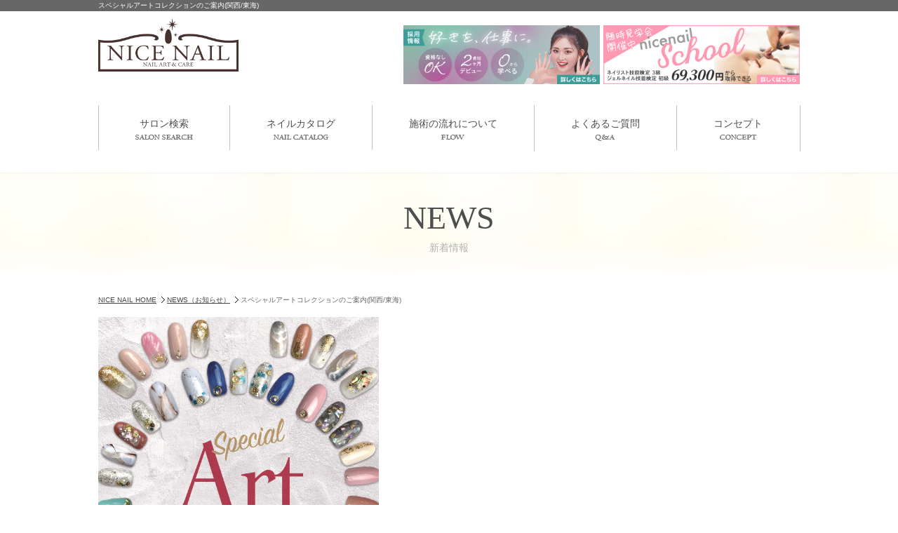

--- FILE ---
content_type: text/html; charset=UTF-8
request_url: https://www.nice-nail.com/news/?ca=2&id=1627605027-633711
body_size: 4627
content:
<!DOCTYPE html>
<html lang="ja">

<head>

<!-- Google Tag Manager -->
<script>(function(w,d,s,l,i){w[l]=w[l]||[];w[l].push({'gtm.start':
new Date().getTime(),event:'gtm.js'});var f=d.getElementsByTagName(s)[0],
j=d.createElement(s),dl=l!='dataLayer'?'&l='+l:'';j.async=true;j.src=
'https://www.googletagmanager.com/gtm.js?id='+i+dl;f.parentNode.insertBefore(j,f);
})(window,document,'script','dataLayer','GTM-TMVM2NT');</script>
<!-- End Google Tag Manager -->

<!-- Google Tag Manager -->
<script>(function(w,d,s,l,i){w[l]=w[l]||[];w[l].push({'gtm.start':
new Date().getTime(),event:'gtm.js'});var f=d.getElementsByTagName(s)[0],
j=d.createElement(s),dl=l!='dataLayer'?'&l='+l:'';j.async=true;j.src=
'https://www.googletagmanager.com/gtm.js?id='+i+dl;f.parentNode.insertBefore(j,f);
})(window,document,'script','dataLayer','GTM-NVN93WT');</script>
<!-- End Google Tag Manager -->
  <meta charset="UTF-8">
  <meta name="description" content="安くてかわいいジェルネイルをするならネイルサロンナイスネイルへ。3,000円以内からご予算に合わせてコースを選べます。付け替え時のジェルネイルオフはいつでも無料。新宿・銀座・渋谷・池袋・横浜・梅田・神戸三宮・京都など関東(東京・神奈川・埼玉・千葉)東海(名古屋)関西(大阪・京都・兵庫・滋賀・奈良・和歌山)に展開する駅チカ低価格ネイルサロンです。">
  <meta name="keywords" content="ナイスネイル,NICE NAIL,ネイル,ネイルサロン,ジェルネイル,ネイルデザイン,ネイルアート,定額制,関東,東京,神奈川,埼玉,千葉,中部,名古屋,近畿,大阪,兵庫,京都,滋賀,奈良,和歌山,シンプル,グラデーション,フットネイル,フレンチネイル,お得">
  <meta name="robots" content="all">
  <meta content="True" name="HandheldFriendly">
  <meta name="viewport" content="width=device-width">
  <title>ネイルサロンNICENAILナイスネイル｜スペシャルアートコレクションのご案内(関西/東海)</title>
  <link rel="alternate" type="application/rss+xml" title="ナイスネイル RSS" href="SITE_LINK/rss.php?ca=">
  <link rel="shortcut icon" href="https://www.nice-nail.com/favicon.ico">
  <link rel="apple-touch-icon-precomposed" href="https://www.nice-nail.com/apple-touch-icon.png">
  <!-- css-->
  <link rel="stylesheet" href="../css/style.css">
  <link rel="stylesheet" href="../css/base.css">
  <link rel="stylesheet" href="../css/content.css">
  <link rel="stylesheet" href="../css/media.css">
  <link rel="stylesheet" href="http://maxcdn.bootstrapcdn.com/font-awesome/4.3.0/css/font-awesome.min.css">
  <!-- javascript-->
  <script type="text/javascript" src="../js/jquery.js"></script>
  <script type="text/javascript" src="../js/common.js"></script>
  <!-- /heatmap -->
  <script type="application/ld+json">
  {
    "@context": "http://schema.org",
    "@type": "BreadcrumbList",
    "itemListElement": [{
      "@type": "ListItem",
      "position": 1,
      "item": {
        "@id": "https://www.nice-nail.com/",
        "name": "NICE NAIL HOME"
      }
    }, {
      "@type": "ListItem",
      "position": 2,
      "item": {
        "@id": "https://www.nice-nail.com/news/",
        "name": "NEWS（すべての記事）2019/03/06[ネイルカタログ] ネイルサロン ナイスネイル守口店の人気ネイルデザインを更新しました！"
      }
    }]
  }
  </script>

<!-- Google tag (gtag.js) -->
<script async src="https://www.googletagmanager.com/gtag/js?id=G-34QVE2KETV"></script>
<script>
  window.dataLayer = window.dataLayer || [];
  function gtag(){dataLayer.push(arguments);}
  gtag('js', new Date());

  gtag('config', 'G-34QVE2KETV');
</script>

<!-- heatmap 【公式】ナイスネイル｜かわいいデザインがきっと見つかる -->
<script>
!function(e,t,a,n,r,p,o){e.exheat=r,e[r]=e[r]||function(){
  (e[r].q=e[r].q||[]).push(Array.prototype.join.apply(arguments))},
  p=t.createElement(a),o=t.getElementsByTagName(a)[0],p.async=1,
  p.src="https://heatmap.emma.tools/exheat.min.js",
  o.parentNode.insertBefore(p,o)}(window,document,"script",0,"setTracker");
setTracker("vseTbVY4");
</script>
<!-- /heatmap -->

<script>(function(d, s, id) {
  var js, ljs = d.getElementsByTagName(s)[0];
  if (d.getElementById(id)) return;
  js = d.createElement(s); js.id = id;
  js.src = "https://storage.googleapis.com/dejam-tag/bp98yapVK1ofe20dvGyw/js/dejam.js";
  js.async = true;
  ljs.parentNode.insertBefore(js, ljs);
}(document, 'script', 'dejam_tag'));</script>
</head>

<body id="news_detail">

<!-- Google Tag Manager (noscript) -->
<noscript><iframe src="https://www.googletagmanager.com/ns.html?id=GTM-TMVM2NT"
height="0" width="0" style="display:none;visibility:hidden"></iframe></noscript>
<!-- End Google Tag Manager (noscript) -->

<!-- Google Tag Manager (noscript) -->
<noscript><iframe src="https://www.googletagmanager.com/ns.html?id=GTM-NVN93WT"
height="0" width="0" style="display:none;visibility:hidden"></iframe></noscript>
<!-- End Google Tag Manager (noscript) -->
  <div id="wrapper" class="page_news">
    <header id="header">
      <div id="h_box">
        <div class="h_top_box pc">
          <h1>スペシャルアートコレクションのご案内(関西/東海)</h1>
        </div><!-- /.h_top_box -->
      </div><!-- /#h_box -->
    
		<div class="h_top_box clearfix" >
			<div id="h_left" >
				<a href="/" class="imghover" ><img src="/common_img/logo_nic.png" alt="NICE NAIL" ></a>
			</div><!-- /#h_left -->

			<div id="h_right">
				<div class="pc">
					<ul class="clearfix mt20">
						<li class="bnr_header_top"><a href="http://www.nicenail-school.com/" target="_blank" class="imghover" ><img src="/common_img/img_school_sp.jpg" alt="スクール情報へ"></a></li>
						<li class="bnr_header_top"><a href="/recruit/" class="imghover"><img src="/common_img/img_recruit_sp.jpg" alt="採用情報へ"></a></li>

					</ul>
				</div><!-- /.pc -->
				<div class="sp">
					<div class="top_menu menu_sp" ><img src="/common_img/btn_menu_off.png" alt="MENU" ></div>
				</div>
			</div><!-- /#h_right -->
		</div><!-- /.h_top_box -->

		<div class="sp">
			<a href="#" class="cart_sp"><img src="/common_img/btn_cart.png" alt="" ></a>
		</div><!-- /.sp -->

		<div class="sp" >
			<div class="acordion_tree_top" >
				<nav>
					<ul class="btn_top_sp clearfix" >
					</ul>
					<ul class="menu_list" >
						<li><a href="/salonlp/" class="bg_salon" >サロン検索<span>SALON SEARCH</span></a></li>
						<li><a href="/catalog/" class="bg_nail" >ネイルカタログ<span>NAIL CATALOG</span></a></li>
						<li><a href="/salonlp/" class="bg_coupon" >おすすめクーポン<span>COUPON</span></a></li>
						<li><a href="/flow/" >施術の流れについて<span>FLOW</span></a></li>
						<li><a href="/faq/" >よくあるご質問<span>Q&amp;A</span></a></li>
						<li><a href="/concept/" >コンセプト<span>CONCEPT</span></a></li>
						<li><a href="/voice/" >お客様の声<span>VOICE</span></a></li>
						<li><a href="/favorite/" >お気に入りネイル<span>FAVORITE</span></a></li>
						<li><a href="/sitemap/" >サイトマップ<span>SITE MAP</span></a></li>
						<li><a href="http://www.nicenail-school.com/" target="_blank" class="bg_school">スクール&amp;採用情報へ<span>School &amp; Recruit</span></a></li>
					</ul>
				</nav>
			</div>
		</div>
    </header>
    <!--/#header-->
  
	<div id="gnav" class="pc" >
		<ul class="clearfix" >
			<li><a href="/salonlp/" class="imghover" >サロン検索<img src="/common_img/mainnav01.png" alt="SALON SEARCH" ></a></li>
			<li><a href="/catalog/" class="imghover" >ネイルカタログ<img src="/common_img/mainnav02.png" alt="NAIL CATALOG" ></a></li>
			<li><a href="/flow/" class="imghover" >施術の流れについて<img src="/common_img/mainnav03.png" alt="FLOW" ></a></li>
			<li><a href="/faq/" class="imghover" >よくあるご質問<img src="/common_img/mainnav04.png" alt="Q&amp;A" ></a></li>
			<li><a href="/concept/" class="imghover" >コンセプト<img src="/common_img/mainnav05.png" alt="CONCEPT" ></a></li>
		</ul>
	</div><!-- /#gnav -->
    <figure id="main_img_wrap">
      <div id="main_img">
        <h2 class="title_main">NEWS<span>新着情報</span></h2>
      </div>
      <!--/main_img-->
    </figure>



  <main>
    <ul id="topicPath" class="pc">
      <li><a href="../">NICE NAIL HOME</a></li>
      <li><a href="./?ca=2">NEWS（お知らせ）</a></li>
      <li>スペシャルアートコレクションのご案内(関西/東海)</li>
    </ul><!-- /#topicPath -->


    <div id="main" class="news_blog_sty detail_sty clearfix">
      <div id="content" class="lightBox">

        
            <div class="container news_box">
              
              <div class="news_article_body">
                
                    <div class="pic_l clearfix">
                      <div class="img" style="margin-bottom:0px"><img src="./up_img/1627605027-633711_2.jpg?r=1680924583" alt=""></div>

                    </div>
                    
              </div>
              <!-- /.news_article_body -->
            </div>
          
      </div><!--/content-->
    </div><!-- /#main -->
  </main><!--/main-->

  		<p class="appimg pc m0auto"><a href="/applp/" class="imghover"><img src="/images/img_app_pc.png" alt="公式アプリ" ></a></p>
<footer id="footer" >
		<div id="footer_link" class="pc" >
			<div class="box clearfix" >
				<img id="logo_f" src="/common_img/logo_nic.png" alt="NICE NAIL" >
				<ul class="clearfix" >
					<li><a href="/salonlp/" class="imghover" >サロン検索</a></li>
					<li><a href="/catalog/" class="btn_catarory imghover" >ネイルカタログ</a></li>
				</ul><!-- /#footer_link_r -->
			</div><!-- /.box -->
		</div><!-- /#footer_link -->
		<div id="footer_box" class="pc" >
			<div class="box" >
				<h3><img src="/common_img/title_sitemap.png" alt="サイトマップ" ></h3>
				<div class="clearfix" >
					<ul>
						<li><a href="/" >HOME</a></li>
						<li><a href="/voice/" >お客様の声</a></li>
					</ul>
					<ul>
						<li><a href="/salonlp/" >サロン検索</a></li>
					</ul>
					<ul>
						<li><a href="/catalog/" >ネイルカタログ</a></li>
					</ul>
					<ul>
						<li><a href="/salonlp/" >おすすめクーポン&amp;メニュー</a></li>
						<li><a href="/blog" >スタッフブログ</a></li>
					</ul>
					<ul>
						<li><a href="/flow/" >施術の流れについて</a></li>
						<li><a href="/news/?ca=2&id=1585691762-387766" >消費者志向自主宣言</a></li>
					</ul>
					<ul>
						<li><a href="/faq/" >よくあるご質問</a></li>
						<li><a href="/news/" >新着情報</a></li>
					</ul>
					<ul>
						<li><a href="/concept/" >コンセプト</a></li>
						<li><a href="/favorite/" >お気に入りネイル</a></li>
					</ul>
					<ul>
						<li><a href="/sitemap/" >サイトマップ</a></li>
                        <!--<li><a href="/franchise/#form" >フランチャイズについて</a></li>-->
					</ul>
					<div class="txt_c" >
						<a href="http://www.nicenail-school.com/" target="_blank" class="imghover" >スクール&amp;採用情報へ</a>
					</div><!-- /.txt_c -->
				</div><!-- /.clearfix -->
			</div><!-- /.box -->
		</div><!--/footer_box-->

		<div class="sp" >
		<p class="appimg"><a href="/applp/" ><img src="/images/img_app_sp.png" alt="公式アプリ;" ></a></p>
			<h3><img src="/common_img/title_sitemap_sp.png" alt="SITE MAP" ></h3>
			<ul class="menu_list" >
				<li><a href="/salonlp/" class="bg_salon" >サロン検索<span>SALON SEARCH</span></a></li>
				<li><a href="/catalog/" class="bg_nail" >ネイルカタログ<span>NAIL CATALOG</span></a></li>
				<li><a href="/coupon_search/" class="bg_coupon" >おすすめクーポン<span>COUPON</span></a></li>
				<li><a href="/flow/" >施術の流れについて<span>FLOW</span></a></li>
				<li><a href="/faq/" >よくあるご質問<span>Q&amp;A</span></a></li>
				<li><a href="/concept/" >コンセプト<span>CONCEPT</span></a></li>
				<li><a href="/voice/" >お客様の声<span>VOICE</span></a></li>
				<li><a href="/favorite/" >お気に入りネイル<span>FAVORITE</span></a></li>
	                        <li><a href="/news/?ca=2&id=1585691762-387766" >消費者志向自主宣言<span>Consumer-oriented voluntary declaration</span></a></li>
				<li><a href="/sitemap/" >サイトマップ<span>SITE MAP</span></a></li>
				<li><a href="http://www.nicenail-school.com/" target="_blank" class="bg_school" >スクール&amp;採用情報へ<span>School &amp; Recruit</span></a></li>
			</ul>
		</div><!-- /.sp -->

	</footer><!--/footer-->
	<div id="copy_right" >
		<p>
			Copyright c 2016 NIC co.,ltd. All rights reserved.
		</p>
	</div><!--/copy_right-->
  </div>
  <!--/wrapper-->

  
<!-- Google tag (gtag.js) -->
<script async src="https://www.googletagmanager.com/gtag/js?id=G-34QVE2KETV"></script>
<script>
  window.dataLayer = window.dataLayer || [];
  function gtag(){dataLayer.push(arguments);}
  gtag('js', new Date());

  gtag('config', 'G-34QVE2KETV');
</script>

<!-- heatmap 【公式】ナイスネイル｜かわいいデザインがきっと見つかる -->
<script>
!function(e,t,a,n,r,p,o){e.exheat=r,e[r]=e[r]||function(){
  (e[r].q=e[r].q||[]).push(Array.prototype.join.apply(arguments))},
  p=t.createElement(a),o=t.getElementsByTagName(a)[0],p.async=1,
  p.src="https://heatmap.emma.tools/exheat.min.js",
  o.parentNode.insertBefore(p,o)}(window,document,"script",0,"setTracker");
setTracker("vseTbVY4");
</script>
<!-- /heatmap -->

<script>(function(d, s, id) {
  var js, ljs = d.getElementsByTagName(s)[0];
  if (d.getElementById(id)) return;
  js = d.createElement(s); js.id = id;
  js.src = "https://storage.googleapis.com/dejam-tag/bp98yapVK1ofe20dvGyw/js/dejam.js";
  js.async = true;
  ljs.parentNode.insertBefore(js, ljs);
}(document, 'script', 'dejam_tag'));</script>

  <script type="text/javascript">
  /* <![CDATA[ */
  var google_conversion_id = 856073903;
  var google_custom_params = window.google_tag_params;
  var google_remarketing_only = true;
  /* ]]> */
  </script>
  <script type="text/javascript" src="//www.googleadservices.com/pagead/conversion.js">
  </script>
  <noscript>
    <div style="display:inline;">
      <img height="1" width="1" style="border-style:none;" alt="" src="//googleads.g.doubleclick.net/pagead/viewthroughconversion/856073903/?guid=ON&script=0" />
    </div>
  </noscript>
</body>

</html>


--- FILE ---
content_type: text/css
request_url: https://www.nice-nail.com/css/style.css
body_size: 1036
content:
@charset "UTF-8";

html, body, div, span, object, iframe,
h1, h2, h3, h4, h5, h6, p, blockquote, pre,
abbr, address, cite, code,
del, dfn, em, img, ins, kbd, q, samp,
small, strong, sub, sup, var,
b, i,
dl, dt, dd, ol, ul, li,
fieldset, form, label, legend,
table, caption, tbody, tfoot, thead, tr, th, td,
article, aside, canvas, details, figcaption, figure,
footer, header, hgroup, menu, nav, section, summary,
time, mark, audio, video {
    margin:0;
    padding:0;
    border:0;
    outline:0;
    vertical-align:baseline;
    /*background:transparent;*/
		font-size: 12px;
		font-family: "Meiryo", "Tahoma", "Verdana", "Arial", "sans-serif";
		line-height:1.6;
		font-weight: normal;
		color:#666;
}

body {

}

article,aside,details,figcaption,figure,
footer,header,hgroup,menu,nav,section {
	display:block;
}

ul, ol {
    list-style:none;
}

blockquote, q {
    quotes:none;
}

blockquote:before, blockquote:after,
q:before, q:after {
    content:'';
    content:none;
}

a {
    margin:0;
    padding:0;
    font-size:100%;
    vertical-align:baseline;
    background:transparent;
	text-decoration:none;
}

a {
	text-decoration: underline;
}
a:link {
	color: #474747;
}
a:active {
	color: #474747;
}
a:visited {
	color: #474747;
}
a:hover {
	color: #a1a1a1;
	text-decoration: none;
}

ins {
    background-color:#ff9;
    color:#000;
    text-decoration:none;
}

mark {
    background-color:#ff9;
    color:#000;
    font-style:italic;
    font-weight:bold;
}

del {
    text-decoration: line-through;
}

abbr[title], dfn[title] {
    border-bottom:1px dotted;
    cursor:help;
}

img {
	max-width: 100%;
	height: auto;
	width: auto\9; /* ie8 */
	border-top-style: none;
	border-right-style: none;
	border-bottom-style: none;
	border-left-style: none;
	font-size: 0%;
	line-height: 0%;
	vertical-align:bottom;
	-ms-interpolation-mode: bicubic;	/*←IE用画像縮小アルゴリズムの改善*/
}

table {
    border-collapse:collapse;
    border-spacing:0;
}

hr {
    display:block;
    height:1px;
    border:0;
    border-top:1px solid #cccccc;
    margin:1em 0;
    padding:0;
}

input, select {
    vertical-align:middle;
}

strong,em{
	font-style:normal;
    font-weight: bold;
}


/*ClearFix*/
.clearfix:after {
	content: ".";
	clear: both;
	height: 0;
	display: block;
	visibility: hidden;
}
.clearfix {
	display: inline-block;
}
.clearfix {
	display: block;
}


--- FILE ---
content_type: text/css
request_url: https://www.nice-nail.com/css/content.css
body_size: 25407
content:
@charset "UTF-8";
/* CSS Document */
/*---------- page_flow -------------*/
.page_flow .title_point {
  border-bottom: 2px solid #DCD8CE;
  padding-bottom: 5px;
}
.page_flow .step {
  background: url(../flow/images/arrow.png) no-repeat center bottom;
  background-size: auto 25px;
  padding-bottom: 50px;
}

/*---------- page_flow -------------*/
/*---------- page_company -------------*/
/*---------- page_sitemap -------------*/
.page_sitemap span,.page_sitemap a{
  color: #6e6e6e;
  font-size: 16px;
}
.page_sitemap a:hover{
    color: #c6791f;
    text-decoration: none;
    font-size: 16px;
}
.page_sitemap .site, .page_sitemap .site1 {width: 80%;}
.page_sitemap .site p,.page_sitemap .site1 p{
  margin-bottom: 5px!important;
  color: #6e6e6e;
  font-size: 16px;
}
.page_sitemap .site_map{
    width: 49%;
    float: left;
    border-right: 1px solid #818181;
}
.mb00{
  margin-bottom: 0px!important;
}
.brnone{border-right:none!important;}
.mglr{margin: 0 5%;}
.page_sitemap .site1{margin: 0 auto;}
.page_sitemap .site_h4 a{
  padding-left: 20px;
}
.page_sitemap .site_h4::before{
    content: "";
    position: absolute;
    clear: both;
    width: 0px;
    height: 0px;
    border-bottom: 8px solid transparent;
    border-top: 8px solid transparent;
    border-left:8px solid #6e6e6e;
}
.page_sitemap .site_h5{position: relative;padding-left: 20px;}
.page_sitemap .site_h5 a,.page_sitemap .site_h5 span{
  padding-left: 20px;
}
.page_sitemap .site_h5::before{
    content: "";
    position: absolute;
    clear: both;
    top: 4px;
    width: 10px;
    height: 10px;
    background: #6e6e6e;
}
.page_sitemap .list{
      /*list-style: disc;*/
    padding-left: 37px;
}
.page_sitemap .list a{
  padding-left: 20px;
}
.page_sitemap .list li{position: relative;}
.page_sitemap .list li::before{
    content: "";
    position: absolute;
    width: 8px;
    margin: 4px;
    height: 8px;
    background: #6e6e6e;
    -moz-border-radius: 25px;
    -webkit-border-radius: 25px;
    --border-radius: 25px;
    border-radius: 25px;
}
@media only screen and (max-width: 740px){
  .page_sitemap .site_map{
    width: 100%;
    float: none;
    border-right: none;
  }
  .page_sitemap .site {    border-right: none;margin: auto;float: left;widows: 100%;}
  .page_sitemap .site1 {    border-right: none;margin: auto;float: left;widows: 100%;}
}
/*---------- End page_sitemap -------------*/
.page_company .map {
  border-bottom: solid 1px #ddd;
  padding-bottom: 40px;
}
.page_company .map .img {
  width: 65%;
  margin-bottom: 0;
}
.page_company .map .msg {
  width: 32%;
  margin-bottom: 4%;
}
.page_company .map iframe {
  width: 100%;
  height: 250px;
  border: 1px solid #ddd;
  padding: 2px;
  box-sizing: border-box;
}
.page_company .franchise_btn {
  text-align: center;
}
.page_company .franchise_btn img {
  width: 500px;
}

/*---------- End page_company -------------*/
/*---------- page_salon_detail -------------*/
@media screen and (max-width: 740px) {
  #page_salon header.sp_p00{
     padding: 0 !important;
    }
}
.page_salon_detail {
  display: -webkit-flex;
  display: -moz-flex;
  display: -ms-flex;
  display: -o-flex;
  display: flex;
  -webkit-flex-direction: column;
  -moz-flex-direction: column;
  -ms-flex-direction: column;
  -o-flex-direction: column;
  flex-direction: column;
}
.page_salon_detail .detail_mb{
	order: 1;
}
.page_salon_detail #shop{
	order: 2;
}
.page_salon_detail #staff{
	order: 3;
}
.page_salon_detail #spec{
	order: 4;
}
.page_salon_detail #design{
	order: 5;
}
.page_salon_detail #coupon{
	order: 6;
}
.page_salon_detail #voice{
  order: 7;
}

.page_salon_detail #menu{
	order: 8;
}

.page_salon_detail #firstqa{
  order: 9;
}
.page_salon_detail #salon_flow{
  order: 10;
  margin-bottom: 4%;
}
.page_salon_detail #nearbystore{
	order: 11;
}
.page_salon_detail #news_box{
	order: 12;
}
.page_salon_detail #nn-contents{
	order: 13;
}
.page_salon_detail #nn-sns{
	order: 14;
}
.page_salon_detail #salon_bottom_bnr{
  order: 15;
}





/*new_css_salon_coupon*/
.cont_01,
.cont_02{
  text-align: left;
}
.cont_01 .inner_01{
  float: left;
  width: 15%;
  height: 130px;
  margin-right: 10px;
}

.tel_link{
  margin-bottom: 0px!important;
}
.text_area{
  margin-bottom: 10px;
}
.cont_01 .text_area .tel_link a,
.cont_02 .text_area .tel_link a{
  color: #9966CC;
}
.cont_01 .text_area .tel_link a:hover
.cont_02 .text_area .tel_link a:hover,{
  text-decoration:solid;
}
.use_text{
  color: #9966CC;
}
.use_text span{
  color: red;
}
.cont_02 .inner_02{
  text-align: center;
  margin-bottom: 10px;;
}
.cont_02 .inner_02 .coupon_img{
  margin-right: 5px;
}

.auto_col .btn_coupon2 a{
  background: -webkit-linear-gradient(#FF9BA2 0%, #F95A6B 75%, #F85164 100%);
  background: -o-linear-gradient(#FF9BA2 0%, #F95A6B 75%, #F85164 100%);
  background: linear-gradient(#FF9BA2 0%, #F95A6B 75%, #F85164 100%);
  border: 1px solid #DA949B;
  border-radius: 4px;
  box-shadow: inset 1px 1px 3px #F9D8DB, inset -1px -1px 3px #FFA6AE;
  color: #FFFFFF !important;
  padding: 10px 25px;
  font-weight: bold;
  display: block;
  width: 45%;
  margin: 0 auto;
}

#coupon .coupon_img{
  background-color: #fff;
  }

@media screen and (max-width: 740px) {
  .cont_01 .inner_01{
    width: 30%;
    height: 115px;
  }
  .cont_02 .inner_02 .coupon_img{
    margin-right: 0px;
  }
  #coupon .coupon_img img{
    margin-right: 0px;
  }
}





.page_salon_detail .menu_other .menu02{
  margin-bottom: 10px;
}

@media screen and (max-width: 960px){
  .page_salon_detail .menu_other .menu02{
  margin-bottom: 0px;
  }
}


a.btn_salon {
    display: block;
    position: relative;
    background: #e26376;
    background: linear-gradient(to bottom, #f0b1bb 0%,#e26376 75%,#d44d61 100%);
    border: 1px solid #e4a5af;
    border-radius: 4px;
    box-shadow: inset 1px 1px 3px #fe8798, inset -1px -1px 3px #e1919d;
    color: #FFFFFF !important;
    margin: auto;
    padding: 5px 10%;
    text-align: center;
    text-decoration: none;
    font-weight: bold;
    font-size: 18px;
    width: 15%;
  }
  a.btn_salon::before{
    position: absolute;
    content: url(../common_img/ico_search_pc.svg) !important;
    width: 20px !important;
    height: 20px !important;
    top: 9px !important;
    left: 10px !important;
  }
  a.btn_salon::after{
    position: absolute;
    content: url(../common_img/ico_right.svg);
    width: 10px !important;
    height: 10px !important;
    top: 9px !important;
    right: 11px !important;
  }

@media screen and (max-width: 740px) {
  a.btn_salon {
    padding: 2% 10%;
    width: 79%;
  }
  a.btn_salon::before{
    content: url(../common_img/ico_search_sp.svg) !important;
  }
}


/*aaaaa*/

.comment_area{
  width: 73%;
  margin-bottom: 30px;
}
.yoyaku_img {
  margin: 20px auto;
}

.yoyaku_img{
  display: -webkit-flex;
  display: -moz-flex;
  display: -ms-flex;
  display: -o-flex;
  display: flex;
  -webkit-justify-content: space-around;
  -moz-justify-content: space-around;
  -ms-justify-content: space-around;
  -o-justify-content: space-around;
  justify-content: space-around;
  /* width: 600px; */
  flex-flow: wrap-reverse;
  justify-content: flex-start;
}
.image_are{
  min-width: 150px;
  display: -webkit-flex;
  display: -moz-flex;
  display: -ms-flex;
  display: -o-flex;
  display: flex;
  -webkit-justify-content: space-around;
  -moz-justify-content: space-around;
  -ms-justify-content: space-around;
  -o-justify-content: space-around;
  justify-content: space-around;
  justify-content: center;
  margin: 0 auto;
}



/*aaaaa*/




/*ここからスマホ#shop*/
@media screen and (max-width: 740px) {
  .yoyaku_img {
    width: 80%;
    margin: 4% auto;
  }
}


/*ここから#shop*/
.page_salon_detail #shop .pc_title01,
.page_salon_detail #shop .sp_title01{
	font-size: 18px;
	font-weight: bold;
	margin-bottom: 10px;
}
.page_salon_detail #shop figure{
max-width: 480px;
height: auto;
float: left;
}
.page_salon_detail #shop .txt_shop{
float: right;
width: 480px;
}
/*ここからスマホ#shop*/
@media screen and (max-width: 740px) {
.page_salon_detail #shop .section{
margin-bottom: 4%;
}
.page_salon_detail #staff .section{margin-bottom: 4%;}
.page_salon_detail #voice .section{margin-bottom: 4%;}
.page_salon_detail #shop figure{
max-width:auto;
height: auto;
background-color: #ADA8A8;
float: none;
margin-bottom: 10px;
}
.page_salon_detail #shop .txt_shop{
  width: auto;
  float: none;
  margin-top: 10px;
}
.page_salon_detail #shop .pc_title01,
.page_salon_detail #shop .sp_title01{
font-size: 120%;
}
}
/*ここまでスマホ#shop*/

/*ここから#design */
@media screen and (min-width: 741px) {
  .page_salon_detail #design ul li{
  float: left;
  width: 32%;
  margin-right: 2%;
  }
  .page_salon_detail #design ul li figure{
  max-width: 100%;
  text-align: center;
  }
  .page_salon_detail #design .pc ul li figure{
  max-width: 320px;
  }

  .page_salon_detail #design ul li:last-child{
  margin-right: 0;
  }
  .page_salon_detail #design ul li p{
  margin-top: 15px;}
  .page_salon_detail #design .pc ul li p{
    word-wrap : break-word;
    overflow-wrap : break-word;
    width: 320px;
  }
}

.page_salon_detail #design .btn_style {
  background-color: #f09843;
}

@media screen and (max-width: 740px) {
  .page_salon_detail .slider03 {
    margin-bottom: 10px;
    /*height: 180px;*/
  }
  .page_salon_detail .slider03 .flexslider img {
    max-height: 180px;
  }
  .page_salon_detail .slider03 .flexslider .flex-control-nav {
    bottom: -20px;
  }
  .slider_a .flexslider .flex-control-nav {
    bottom: -30px !important;
  }

  /*.page_salon_detail .slider02 .flexslider3 img {
    display: inline;
    max-height: 280px;
  }
  .page_salon_detail .slider02 .flexslider3 .flex-control-nav {
    bottom: -50px;
  }
  .page_salon_detail .slider03 .flexslider3 img {
    max-height: 180px;
  }*/
}

@media screen and (min-width: 421px) and (max-width: 740px) {
  .page_salon_detail .slider03 .flexslider img {
    margin: 0 auto;
  }
}

@media screen and (max-width: 740px) {
  .page_salon_detail .slider02 .flexslider3 .flex-viewport{
    max-height: 190px !important;
  }
  .page_salon_detail .slider02 .flexslider3 #slide_inner{
    display: flex;
    flex-wrap: wrap;
    justify-content: center;
    gap: 10px;
  }
  .page_salon_detail .slider02 .flexslider3 #slide_inner li{
    float: none !important;
    width: 30% !important;
    margin: 0 !important;
  }
  .page_salon_detail .slider02 .flexslider3 #slide_inner li img{
    max-width: 100%;
  }
  .page_salon_detail .slider02 .flexslider3 .flex-control-nav {bottom: -20px !important;
  }
  .page_salon_detail .slider02 .flexslider3 .flex-control-nav {bottom: -20px !important;}
  .page_salon_detail .slider02 .btn_style {
    margin-top: 30px;
  }
}

/* swiper
@media only screen and (max-width: 740px){
.slider02.sp .swiper{
  position: relative;
}

.slider02.sp .swiper-slide {
  margin-bottom: 30px;
  height: auto;
}
.slider02.sp .swiper-wrapper{
  display: flex;
}
.slider02.sp .swiper-pagination {
  display: flex;
  justify-content: center;
  gap: 0 4px;
}

.slider02.sp .swiper-pagination .swiper-pagination-bullet{
  display: block;
  margin-top: 20px;
  width: 11px;
  height: 11px;
  border-radius: 100%;
  background: #000;
  box-shadow: inset 0 0 3px rgba(0, 0, 0, 0.5);
  caret-color: transparent;

}
.slider02.sp .swiper-pagination .swiper-pagination-bullet-active {
  background-color: #e26476;
}
.slider02.sp .swiper-button-prev, .slider02.sp .swiper-button-next{
  width: 36px;
  height: 40px;
  position: absolute;
  top: 40%;
  z-index: 3;
}

.slider02.sp .swiper-button-prev {
  background: url(../common_img/prev.png) no-repeat left;
  background-size: 70% auto;
  left: 0;
}

.slider02.sp .swiper-button-next{
  background: url(../common_img/next.png) no-repeat right;
  background-size: 70% auto;
  right: 0;
}

  .slider02.sp .swiper-button-prev:before, .slider02.sp .swiper-button-prev:after {
    display: none;
  }
  .slider02.sp .swiper-button-next:before, .slider02.sp .swiper-button-next:after {
    display: none;
  }*/

  /*voice*/
  .page_voice .slider02 .swiper-horizontal>.swiper-scrollbar {
    width: 38%;
    height: 3px;
    margin: auto;
    left: 31%;
    bottom: 9px;
    background: rgb(105 105 105 / 33%);
  }
  .page_voice .slider02 .figure {
    max-width: 100%;
    display: flex;
    align-items: center;
    justify-content: center;
  }
  .page_voice .slider02 {
    & .swiper-button-next,
    .swiper-button-prev {
      position: absolute;
    top: auto;
    width: calc(var(--swiper-navigation-size)/ 44 * 27);
    height: var(--swiper-navigation-size);
    margin-top: calc(0px - (var(--swiper-navigation-size)/ 2));
    z-index: 10;
    cursor: pointer;
    display: flex;
    align-items: center;
    justify-content: center;
    color: #000;
    bottom: -12px;
    }
    & .swiper-scrollbar-drag {
      height: 100%;
    width: 100%;
    position: relative;
    background: rgba(0, 0, 0, .5);
    border-radius: 10px;
    left: 0;
    top: 0;
    }
    & .swiper-pagination-custom {
      bottom: 0;
    }
    & .swiper-pagination .current {
      font-size: 14px;
    }
    & .swiper-pagination .total {
      font-size: 14px;
    }
    & .swiper-slide figure {
      border: 4px solid #48322E;
      border-radius: 6px;
    }
  }
  .modaal-gallery-item.is_active {
    border: 4px solid #48322E;
      border-radius: 6px;
  }
  @media screen and (min-width: 739px) {
    .page_voice .slider02 .swiper-wrapper {
      margin-bottom: 20px;
    }
    .page_voice .slider02 .swiper-horizontal>.swiper-scrollbar {
      bottom: 3px;
    }
    .page_voice .slider02 {
      & .swiper-button-next,
      .swiper-button-prev {
        bottom: -15px;
      }
      & .swiper-pagination .current {
        font-size: 16px;
      }
      & .swiper-pagination .total {
        font-size: 16px;
      }
      & .swiper-pagination-custom {
        bottom: -8px;
      }
    }
  }
  .reccommend_wrap {
    height: 400px;
overflow: hidden;
position: relative;
margin: 0 0 20px;
padding-top: 80px;
margin-top: -80px;
}
.reccommend_list {
  display: grid;
  grid-template-columns: 1fr 1fr;
  gap: 1px 1px;
}
.reccommend_list li a {
  display: block;
  width: 100%;
  height: auto;
  object-fit: cover;
}
.close-btn, .more-btn {
  display: block;
  width: 100%;
  padding: 80px 0 0;
  position: absolute;
  bottom: 0;
  left: 0;
  text-align: center;
  background: -moz-linear-gradient(
    top,
    rgba(255, 255, 255, 0) 0%,
    rgba(255, 255, 255, 1) 60%
  );
  background: -webkit-linear-gradient(
    top,
    rgba(255, 255, 255, 0) 0%,
    rgba(255, 255, 255, 1) 60%
  );
  background: linear-gradient(
    to bottom,
    rgba(255, 255, 255, 0) 0%,
    rgba(255, 255, 255, 1) 60%
  );
  filter: progid:DXImageTransform.Microsoft.gradient(
      startColorstr='#00ffffff',
      endColorstr='#ffffff',
      GradientType=0
    );
}
.close-btn {
  background: none;
}
.slide-up {
  height: 400px;
  padding-bottom: 0;
  overflow: hidden;
}
.slide-down {
  height: auto;
  overflow: visible;
  padding-bottom: 20px;
}
.more-btn p {
  background: -webkit-linear-gradient(#FF9BA2 0%, #F95A6B 75%, #F85164 100%);
  background: -o-linear-gradient(#FF9BA2 0%, #F95A6B 75%, #F85164 100%);
  background: linear-gradient(#FF9BA2 0%, #F95A6B 75%, #F85164 100%);
  border: 1px solid #DA949B;
  border-radius: 4px;
  box-shadow: inset 1px 1px 3px #F9D8DB, inset -1px -1px 3px #FFA6AE;
  color: #FFFFFF !important;
  padding: 10px 25px;
  font-weight: bold;
  display: block;
  width: 45%;
  margin: 0 auto;
}
.close-btn {
  padding:0;
  position: sticky;
  bottom: 100px;
  left: 0;
  text-align: center;
  margin: 20px auto 0;
}
.close-btn p {
  background: #aaa;
  border: 1px solid #8b8b8b;
  box-shadow: inset 1px 1px 3px #969393, inset -1px -1px 3px #969393;
}
.recommend_content {
  margin-bottom: 25px;
}

.modaal-noscroll {overflow: initial!important;}
.modaal-noscroll #wrapper{
	overflow: hidden;
}
/*ここまで#design */

/*ここから#firstqa*/
.faqArea {
  max-width: 90%;
  width: 90%;
  margin-left: auto;
  margin-right: auto;
  padding: 40px 0;
}
.faqSection_wrap {
  margin-bottom: 60px;
}
/*.faqSection + .faqSection {
  margin-top: 30px;
}
.faqSection_title {
  position: relative;
  padding-right: 35px;
  color: #602120;
  font-weight: bold;
  cursor: pointer;
  font-size: 130%;
}
.faqSection_title_btn {
  position: absolute;
  right: 0;
  top: 5px;
  background: #e9546b;
  width: 24px;
  height: 24px;
  -webkit-transition: all .3s;
  transition: all .3s;
}
.faqSection_title_btn::before {
  content: '';
  position: absolute;
  top: calc(50% - 1px);
  left: 10%;
  display: inline-block;
  width: 80%;
  height: 2px;
  background: #fff;
  -webkit-transition: all .3s;
  transition: all .3s;
}
.faqSection_title_btn::after {
  content: '';
  position: absolute;
  top: 10%;
  left: calc(50% - 1px);
  display: inline-block;
  width: 2px;
  height: 80%;
  background: #fff;
  -webkit-transition: all .3s;
  transition: all .3s;
}
.is_open .faqSection_title_btn::after {
  -webkit-transform: rotate(270deg);
  transform: rotate(270deg);
}
.faqSection_main {
  margin-top: 10px;
  padding: 20px;
  border: 1px solid #602120;
  background: #fdf9d9;
  display:none;
}*/


#firstqa dl.faq_cate_body {
  margin-bottom: 20px;
}

#firstqa .faq_cate_body > dt {
    background: url(../faq/images/bg_q.jpg) no-repeat 10px 12px;
    background-size: 30px auto;
    display: block;
    padding: 15px 0 15px 55px;
    border-bottom: 1px solid #ccc;
  }

#firstqa .faq_cate_body > dt span {
    display: block;
    padding-right: 40px;
    background: url(../common_img/bg_plus.png) no-repeat right center;
    background-size: 30px auto;
    font-size: 14px;
    font-weight: bold;
    height: 30px;
    margin-bottom: 15px;
}

#firstqa .faq_cate_body > dt.active span {
    background-image: url(../common_img/bg_min.png);
}


#firstqa  .faq_cate_body > dd {
    padding: 17px 35px 15px 55px;
    border-bottom: 1px dashed #ccc;
    background: url(../faq/images/bg_a.jpg) no-repeat 10px 12px;
    background-size: 30px;
}

#firstqa h4.active {
    background: url(../common_img/arr_voice02.png) no-repeat right 15px center #f5f5f5;
}


#firstqa h4 {
    cursor: pointer;
    margin-bottom: 15px;
    padding: 10px;
    border: 2px solid #b9b9b9;
    background: url(../common_img/arr_voice01.png) no-repeat right 15px center #f5f5f5;
    font-weight: bold;
    font-size: 16px;
}



/*ここから#voice */
.page_salon_detail #voice ul li dl{
margin-bottom: 30px;
}

.page_salon_detail #voice .female .img_bg{
background: url(../salon/images/female.png) no-repeat center center;
width: 150px;
height: 131px;
float: left;
position: relative;
margin-right: 30px;
border: 1px solid #f19ec2;

}
.page_salon_detail #voice .female .img_bg p{
	position: absolute;
	bottom: 5px;
	left: 50px;
	color: #f19ec2;
}

.page_salon_detail #voice .female .txt{
float: left;
width: 815px;
}
.page_salon_detail #voice .female p.satisfied{
border-bottom: 1px solid #f19ec2;
padding-bottom: 10px;
font-size: 14px;
float: right;
text-align: left;
width: 818px;
}
.page_salon_detail #voice .female p.satisfied span{
color: #f19ec2;
margin-left: 10px;
}
.page_salon_detail #voice .female .txt dl dt{
width: 180px;
float: left;
}
.page_salon_detail #voice .female .txt dl dt::before{
  content: "■";
   padding-right: 5px;
   color: #f19ec2;
}
.page_salon_detail #voice .male .img_bg{
background: url(../salon/images/male.png) no-repeat center center;
width: 150px;
height: 131px;
float: left;
position: relative;
margin-right: 30px;
border: 1px solid #0068b7;
}
.page_salon_detail #voice .male .img_bg p{
	position: absolute;
	bottom: 5px;
	left: 50px;
	color: #0068b7;
}

.page_salon_detail #voice .male .txt{
float: left;
width: 815px;
}
.page_salon_detail #voice .male p.satisfied{
border-bottom: 1px solid #0068b7;
padding-bottom: 10px;
font-size: 14px;
float: right;
text-align: left;
width: 818px;
}
.page_salon_detail #voice .male p.satisfied span{
color: #0068b7;
}
.page_salon_detail #voice .male .txt dl dt{
width: 180px;
float: left;}
.page_salon_detail #voice .male .txt dl dt::before{
  content: "■";
   padding-right: 5px;
   color: #0068b7;

}
@media screen and (max-width: 740px) {
.page_salon_detail #voice .female p.satisfied,
.page_salon_detail #voice .male p.satisfied{
  box-sizing: border-box;
  float: left;
  width: 45%;
  margin-top: 30px;
  padding-left: 15px;
  padding-bottom: 10px;
  border: none;
  font-size: 130%;
  font-weight: bold;
}
.page_salon_detail #voice .female .img_bg{
background-size: 25%;
width: 30%;
}
.page_salon_detail #voice .female .img_bg p{
left:25%;
}
.page_salon_detail #voice .female p.satisfied span,
.page_salon_detail #voice .male p.satisfied span{
font-size: 140%;
}
.page_salon_detail #voice .female .img_bg,
.page_salon_detail #voice .male .img_bg{
margin-right: 2%;
}
.page_salon_detail #voice .female p.satisfied span,
.page_salon_detail #voice .male p.satisfied span{
display: block;
margin-left: 0;
}
.page_salon_detail #voice .female .txt,
.page_salon_detail #voice .male .txt{
margin-top: 10px;
width: 100%;
border-bottom: 1px solid #bfbfbf;
margin-bottom: 25px;
}
.page_salon_detail #voice .auto_col li .txt{
margin-bottom: 10px;
}
.page_salon_detail #voice .auto_col li:last-child .txt{
margin-bottom: 0px;
}
.page_salon_detail #voice ul li dl{
margin-bottom: 15px;
}
}
/*ここまで#voice*/

.page_salon_detail #nearbystore dl {
	display: block;
	border-bottom: 1px solid #bfbfbf;
	margin-bottom: 20px;
	padding-bottom: 40px;
}
.page_salon_detail #nearbystore dl dt {
	width: 300px;
	margin-bottom: 5px;
	font-weight: bold;
	font-size: 18px;
	float: left;
}
.page_salon_detail #nearbystore dl dd {
	width: 700px;
	float: right;
}

.page_salon_detail #nearbystore a.btn_style{
  margin: 0 auto;
  padding: 20px 0 !important;
  font-size: 20px !important;
  background-size: 18px !important;
  width: 50%;
}

@media screen and (max-width: 740px) {
	.page_salon_detail #nearbystore dl {
		margin-bottom: 10px;
		padding-bottom: 10px;
	}
	.page_salon_detail #nearbystore dl dt {
		width: 100%;
		float: none;
	}
	.page_salon_detail #nearbystore dl dd {
		width: 100%;
		float: none;
	}
  .page_salon_detail #nearbystore a.btn_style{
    padding: 2% !important;
    font-size: 20px !important;
    width: 96%;
  }
}
/*ここまで#nearbystore*/

.page_salon_detail .menu_other .img {
  width: 540px;
  position: relative;
}
.page_salon_detail .menu_other .img span {
  position: absolute;
  width: 100%;
  top: 0;
  left: 0;
  display: block;
  color: #47312f;
  text-decoration: none;
  font-size: 235%;
  padding: 3% 4%;
  background: rgba(255, 255, 255, 0.7);
  box-sizing: border-box;
  font-family: "ヒラギノ明朝 Pro W3", "Hiragino Mincho Pro", "HG明朝E", "ＭＳ Ｐ明朝", "ＭＳ 明朝", serif;
}
.page_salon_detail .menu_other .msg {
  width: 447px;
}
.page_salon_detail .menu_other .menu01 li {
  float: left;
  margin-left: 11px;
}
.page_salon_detail .menu_other .menu01 li:first-child {
  margin-left: 0;
}
.page_salon_detail .menu_other .menu02 li {
  margin-top: 10px;
}
.page_salon_detail .tb_style th {
  vertical-align: middle;
}
.page_salon_detail .c_menu{
  background: #eee;
  padding: 10px;
  display:-webkit-box;
  display:-ms-flexbox;
  display:flex;
  -ms-flex-wrap: wrap;
  flex-wrap: wrap;
  -webkit-box-pack: center;
  -ms-flex-pack: center;
  justify-content: center;
}
.page_salon_detail .c_menu li {
  width: 31%;
  margin: 3px;
}

/*.page_salon_detail .c_menu a {
  font-size: 120%;
  text-align: center;
  text-decoration: none;
  display: block;
  padding: 9% 0;
  border-radius: 5px;
  -moz-border-radius: 5px;
  -webkit-border-radius: 5px;
  border: #e0d1b9 solid 1px;
  background: url(../salon/images/icon_home.png) no-repeat 15px center #fffeef;
  background-size:12%;
}
.page_salon_detail .c_menu li:nth-child(2) a {
  background-image: url(../salon/images/icon_person.png);
  background-size:12%;
}
.page_salon_detail .c_menu li:nth-child(3) a {
  background-image: url(../salon/images/icon_pen.png);
  background-size:12%;
}
.page_salon_detail .c_menu li:nth-child(4) a {
  background-image: url(../salon/images/icon_qa.png);
  background-size:17%;
}
.page_salon_detail .c_menu li:nth-child(5) a {
  background-image: url(../salon/images/icon_gian.png);
  background-size:15%;
}
.page_salon_detail .c_menu li:nth-child(6) a {
  background-image: url(../salon/images/icon_chat.png);
  background-size:15%;
}
*/
.line_box .f_left{float:left; width:47%;}
.line_box .f_right{float:right; width:50%;}
.line_box .gmap{width: 100% !important;}
.line_box .msg{width: 100% !important;}


.page_salon_detail .c_menu .txt_jp {
  font-size: 120%;
  font-weight: bold;
}
.page_salon_detail .c_menu a em {
  font-size: 70%;
  font-family: "ヒラギノ明朝 Pro W3", "Hiragino Mincho Pro", "HG明朝E", "ＭＳ Ｐ明朝", "ＭＳ 明朝", serif;
}
.page_salon_detail .tel_google_box a {
  color: #fff;
  font-weight: bold;
  text-align: center;
  text-decoration: none;
  display: block;
  padding: 10px 5px;
  border-radius: 5px;
  -moz-border-radius: 5px;
  -webkit-border-radius: 5px;
  background: url(../salon/images/icon_tel.png) no-repeat 96% center #62c04d;
  background-size: 15px;
}
.page_salon_detail .tel_google_box .btn_google {
  background-image: url(../salon/images/icon_point.png);
  background-color: #f58e7e;
}
@media screen and (max-width: 740px) {
  .page_salon_detail .tel_google_box iframe{width: 100%;}
}
.page_salon_detail .line_box.container {
  margin-bottom: 2%;
}
.page_salon_detail .line_box .img {
  width: 45%;
}
.page_salon_detail .line_box .img2 {
  width: 100%;
}
.page_salon_detail .line_box .gmap {
  padding-right: 10px !important;
  padding-left: 10px !important;
}
@media screen and (max-width: 740px) {
  .page_salon_detail .line_box .gmap {
    height: 450px;
  }
}
.page_salon_detail .line_box .img iframe {
  width: 100%;
  height: 360px;
}
.page_salon_detail .line_box .msg {
  width: 52%;
}
.page_salon_detail .line_box .msg ul {
  margin-top: 2%;
}
.page_salon_detail .line_box .msg li {
  font-size: 180%;
  font-weight: bold;
  float: left;
  width: 49%;
  margin-left: 2%;
}
.page_salon_detail .line_box .msg li:first-child {
  margin-left: 0;
}
.page_salon_detail .line_box .msg li a {
  color: #fff;
  font-size: 67%;
  text-align: center;
  text-decoration: none;
  display: block;
  padding: 5px 20px;
  border-radius: 5px;
  -moz-border-radius: 5px;
  -webkit-border-radius: 5px;
  background: url(../salon/images/icon_point.png) no-repeat 90% center #f58e7e;
  background-size: 15px;
}
.page_salon_detail .line_box .msg .tb_style2 {
  width: 100%;
}
.page_salon_detail .line_box .msg .tb_style2 dt,
.page_salon_detail .line_box .msg .tb_style2 dd {
  padding: 5px 0;
  box-sizing: border-box;
}
.page_salon_detail .line_box .msg .tb_style2 dt {
  text-align: left;
  border-bottom: #e9d5b5 solid 1px;
}
.page_salon_detail .line_box .msg .tb_style2 dt span {
  color: #685753;
  font-size: 120%;
  font-weight: bold;
}
.page_salon_detail .col2 {
  width: 49%;
  margin-left: 2%;
}
.page_salon_detail .col2:first-child {
  margin-left: 0;
}
.page_salon_detail .auto_col td {
  text-align: center;
  color: #ef7967;
  font-weight: bold;
  width: 30%;
  vertical-align: middle;
  font-size: 140%;
}
.page_salon_detail .txt_c .btn_style {
  width: 15%;
  background-position: 6% center;
}

.page_salon_detail #salon_bottom_bnr{
  margin: 3% auto 10px;
}


@media screen and (max-width: 740px) {
  .yoyaku_img2 {
    width: 100%;
    margin: 0 auto 2%;
  }

  .comment_area{
    width: 63%!important;
    margin-bottom: 30px;
  }

  .yoyaku_img2 {
    margin: 20px auto;
  }

  .yoyaku_img2{
    display: -webkit-flex;
    display: -moz-flex;
    display: -ms-flex;
    display: -o-flex;
    display: flex;
    -webkit-justify-content: space-around;
    -moz-justify-content: space-around;
    -ms-justify-content: space-around;
    -o-justify-content: space-around;
    justify-content: space-around;
    flex-flow: wrap-reverse;
    justify-content: center;
    width: 100%;
  }
  .yoyaku_img2 .image_are{
    min-width: auto!important;
  }
  .yoyaku_img2 .image_are .img{
    width: 100px!important;
  }

  .auto_col .design_img {
    display: flex;
    flex-direction: row;
    margin: 0 auto;
    width: 90%;
  }
  .auto_col .design_img div.img{
    margin: 0 2% 4% !important;
    width: 30%;
  }
  .auto_col .design_img2 {
  	float: left;
    margin: 0 4% 3% 0;
    width: 25%;
  }
  #coupon .comment{
	margin-top: 0 !important;
}
  #coupon .comment2{
	text-align: left;
	font-size:11px;
}
  /* .auto_col .btn_coupon2 {
    width: 64%;
    background:-webkit-linear-gradient(to bottom, #fd8b95 0%,#fa6d7b 75%,#f95869 100%);
    background:-o-linear-gradient(to bottom, #fd8b95 0%,#fa6d7b 75%,#f95869 100%);
    background:-ms-linear-gradient(to bottom, #fd8b95 0%,#fa6d7b 75%,#f95869 100%);
    background:linear-gradient(to bottom, #fd8b95 0%,#fa6d7b 75%,#f95869 100%);
    margin: 0 auto;
    padding: 3%;
    font-size: 1.2em;
    color: #fff;
    font-weight: bold;
  } */

  #coupon .menuname p{
  	padding-right: 0 !important;
    padding-bottom: 2%;
    float: left;
  }

  .auto_col .btn_coupon {
    width: 80%;
    background:-webkit-linear-gradient(to bottom, #fd8b95 0%,#fa6d7b 75%,#f95869 100%);
    background:-o-linear-gradient(to bottom, #fd8b95 0%,#fa6d7b 75%,#f95869 100%);
    background:-ms-linear-gradient(to bottom, #fd8b95 0%,#fa6d7b 75%,#f95869 100%);
    background:linear-gradient(to bottom, #fd8b95 0%,#fa6d7b 75%,#f95869 100%);
    margin: 5% auto 4%;
    padding: 3%;
    font-size: 1.6em;
    letter-spacing: 0.1em;
    color: #fff;
    font-weight: bold;
    display: inline-block;
  }
}

.text_purple {
    color: #9966CC;
    font-size: 12px!important;
}

/*------ c_menu ------*/
/*------ tel_google_box ------*/
/*------ line_box ------*/

@media screen and (max-width: 740px) {
  .page_salon_detail .line_box .msg .tb_style2 dt {
    border-bottom: none;
  }
  .main_visual .bxslider .cam{
    min-height: 150px !important;
  }

  .page_salon_detail #spec_02 .gmap iframe{
    width: 100%
  }
  .page_salon_detail .line_box .msg .tb_style2 dt span {
    min-width: 120px;
    color: #fff;
    padding: 3px 0;
    text-align: center;
    display: inline-block;
    border-radius: 5px;
    -moz-border-radius: 5px;
    -webkit-border-radius: 5px;
    background: #e3b180;
  }
  .page_salon_detail .line_box{
    border:none;
    padding:0px;
    margin-top: 12px;
  }
  .page_salon_detail .line_box .title_hl {
    margin-right: 0;
    margin-left: 0;
  }
}
/*------ col2 ------*/
/*------ auto_col ------*/
/*---------- End page_salon_detail -------------*/
/*---------- page_salon -------------*/
.ico_salon {
  display: inline-block;
  font-size: 80%;
  margin-left: 10px;
  background: #F58E7E;
  padding: 3px 10px;
  color: #FFF;
}

.ico_new {
  background: #FCC352;
}




.page_salon .salon_front_list li {
  width: 100%;
  border: 1px solid #afafaf;
  box-sizing: border-box;
  margin: 0 0 2% 2%;
  text-align: center;
  border-radius: 5px;
}
.page_salon .salon_front_list li:nth-child(3n+1) {
  margin-left: 0%;
}
.page_salon .salon_front_list li a {
  font-size: 130%;
  color: #afafaf;
  display: block;
  padding: 10px;
  text-decoration: none;
  background: url(../common_img/arrow10.png) no-repeat 95% center;
  background-size: 6px;
}
.page_salon .menu_col3 li {
  float: left;
  width: 49%;
  margin-left: 2%;
}
.page_salon .menu_col3 li a {
  font-size: 105%;
  padding-left: 23px;
  padding-top: 5%;
  padding-bottom: 5%;
}
.page_salon .btn_conh {
  float: none;
  width: auto;
  display: inline-block;
  text-align: center;
  padding: 10px 50px 10px 80px;
}

/*---------- End page_salon -------------*/
.page_salon02 .back {
  position: relative;
  font-size: 130%;
  color: #FFF;
  display: block;
  padding: 10px;
  text-decoration: none;
  background: url(../common_img/arrow05.png) no-repeat 2% center #afafaf;
  background-size: 6px;
  background-color: #afafaf;
  text-align: center;
  border-radius: 5px;
  margin-bottom: 2%;
}
.page_salon02 .title_hl {
  position: relative;
  padding: 10px;
  text-align: center;
  background-image: url(../common_img/arrow09.png);
  background-repeat: no-repeat;
  background-position: 3% center;
  background-size: 10px auto;
  font-weight: normal;
  font-size: 1.5em;
}
.page_salon02 .title_hl.active {
  background-image: url(../common_img/arrow08.png);
}
.page_salon02 .shops {
  margin-left: 15px;
  color: inherit;
  font-size: inherit;
}
.page_salon02 .col {
  margin-bottom: 0 !important;
}
.page_salon02 .col a {
  text-decoration: none;
  display: block;
  border-bottom: 1px solid #dadada;
  padding: 10px;
}

/*.page_salon02 .acordion_tree{ display: none;}*/
@media screen and (max-width: 740px) {
	.salon_outer{margin-bottom: 10px;}
}
.sp .shopdata_innr{
  margin-bottom: 1em;
  line-height: 1em;
}
.sp .shopdata_innr + .shopdata_innr{
  /*padding-top: .5em;*/
  border-top: solid 2px #eeeeee;
}
@media screen and (max-width: 740px) {
	.title_hl{margin-bottom: 0;}
}

.sp .shopdata_ttl{
  font-size: 1.5em;
  font-weight: bold;
  line-height: 1em;
  margin-top: 1em;
}
.sp .shopdata_ttl a{
	text-decoration: underline;
}
.sp .shopdata_phone{
  color: #666;
  /*border-top: solid 2px #eeeeee;*/
  /*display: flex;
  line-height: 1em;*/
  /*font-weight: bold;*/
  /*font-size: 1.5em;*/
  /*padding-top: .5em;
  margin-bottom: .5em;*/
}
.sp a.shopdata_phone{text-decoration: none;}
.sp .shopdata_p{
	line-height: 1em;
	margin:0;
	padding: 0;
	margin-top: 1.1em;
}
.sp .shopdata_ttl + .shopdata_dl{margin-top: 10px;}
.sp .shopdata_dl{
  /*border-top: solid 2px #eeeeee;*/
  display: flex;
  /*padding-top: .5em;*/
  /*margin-bottom: .5em;*/
  margin-top: 5px;
}
.sp .shopdata_dt{
  width: 5em;
  font-weight: bold;
}
.sp .shopdata_dd{
  width: calc(100% - 5em);
  display: block;

  overflow: hidden;
  /*１行だけの時*/
  text-overflow: ellipsis;
  white-space: nowrap;
  /*複数行（指定行数）の時の時*/
  /*display: -webkit-box;
  -webkit-box-orient: vertical;
  -webkit-line-clamp: 3;*//*指定行数*/
}
.sp .shopdata_link_outer{
    width: 100%;
    display: flex;
    justify-content: center;
    align-items: center;
    margin-top: 1em;
}
.sp a.shopdata_link {
    background: #e26376;
    background: linear-gradient(to bottom, #f0b1bb 0%,#e26376 75%,#d44d61 100%);
    border: 1px solid #e4a5af;
    border-radius: 4px;
    box-shadow: inset 1px 1px 3px #fe8798, inset -1px -1px 3px #e1919d;
    color: #FFFFFF !important;
    padding: 2% 10%;
    text-align: center;
    text-decoration: none;
    /*font-weight: bold;*/
    font-size: 18px;

    display: block;
    margin: auto;
    box-sizing: border-box;
}

/*---------- page_coupon -------------*/
.page_coupon .coupon_sty p {
  margin-bottom: 5px;
}
.page_coupon .coupon_sty p span {
  font-weight: bold;
}
.page_coupon .img li {
  width: 49%;
  margin-left: 2%;
  float: left;
}
.page_coupon .img li:first-child {
  margin-left: 0;
}
.page_coupon .img a {
  display: block;
}
.page_coupon .con_line .case {
  padding-top: 3%;
  margin: 3% 0 0;
  border-top: #E0D1B9 solid 1px;
}
.page_coupon .con_line .case:first-child {
  margin-top: 0;
  padding-top: 0;
  border-top: none;
}
.page_coupon .txt_c li {
  display: inline-block;
  margin-left: 2%;
}
.page_coupon .txt_c li:first-child {
  margin-left: 0;
}
.page_coupon th {
  width: 100px;
}

/*---------- End page_coupon -------------*/
/*---------- page_staff -------------*/
.page_staff .col .container {
  margin-bottom: 0;
}
.page_staff .title_page {
  margin-bottom: 20px;
}
.page_staff .col_clear {
  border-bottom: 1px solid #dadada;
  margin-bottom: 3%;
}

/*---------- End page_staff -------------*/
/*---------- page_catalog -------------*/
.cata_box {
  border-top: 3px double #dadada;
  border-bottom: 3px double #dadada;
  padding: 30px 0;
}

.paginavi_num {
  margin: 10px 0;
  text-align: right;
}
.paginavi_num li {
  display: inline-block;
  margin: 0 5px;
  font-size: 13px;
  vertical-align: middle;
}
.paginavi_num li a {
  display: block;
  padding: 5px 10px 4px;
  border-radius: 5px;
  background-color: #afafaf;
  color: #fff;
  text-decoration: none;
}

@media screen and (max-width: 768px) {
  .paginavi_num {
    margin: 25px 0;
    text-align: center;
  }
}
.page_catalog .menu_sh1 {
  margin-bottom: 3%;
}
.page_catalog .menu_sh1 li {
  float: left;
  width: 18.4%;
  margin-left: 2%;
  margin-bottom: 2%;
}
.page_catalog .menu_sh1 li:first-child,
.page_catalog .menu_sh1 li:nth-child(6n) {
  margin-left: 0;
}
.page_catalog .menu_sh1 a {
  text-align: center;
  display: block;
  padding: 5px;
  text-decoration: none;
  background: #F5F5F5;
}
.page_catalog .menu_sh1 a:hover {
  background: #666666;
  color: #FFF;
}
.page_catalog .menu_sh2 {
  text-align: center;
}
.page_catalog .menu_sh2 li {
  display: inline-block;
  margin-left: 3%;
}
.page_catalog .menu_sh2 li.sac_bnr2 {
  display: block;
  margin-top: 30px;
}
.page_catalog .sac_bnr {
  width: 485px;
  margin: 20px auto 0;
}
.page_catalog .sac_bnr a {
  text-decoration: none;
  display: block;
}
.page_catalog .sac_bnr .txt_bot {
  text-align: left;
}
.page_catalog .menu_sh2 li:first-child {
  margin-left: 0;
}
.page_catalog .mb20{margin-bottom: 20px!important;}
/*------ menu_sh2 ------*/
.btn_search {
  font-size: 120%;
  font-weight: bold;
  display: block;
  padding: 5px 10px 5px 35px;
  border: none;
  border-radius: 5px;
  -moz-border-radius: 5px;
  -webkit-border-radius: 5px;
  background: url(../common_img/ico_01.png) no-repeat 10px center #F48D7E;
  background-size: 15px;
  text-decoration: none;
  color: #FFF;
}
.cata_box .favor{
  text-align: center;
  margin-top: 20px;
}
@media only screen and (max-width: 740px) {
  .cata_box .favor{
    margin-bottom: 3%;
    margin-top: 0;
  }
  .page_catalog .sac_bnr {
    width: auto;
  margin: 4% 0 1% 0;
  padding: 0 3%;
  }
  .page_catalog .menu_sh2 li.sac_bnr2 {
    margin-top: 0;
  }
}
/* ▽ TAB-PC layout ----- */
@media print, screen and (min-width: 640px) {
  .custom_search {
    display: inline-block;
    width: 280px;
    vertical-align: middle;
  }
}
/* ----- end △ */
.btn_big {
  padding: 15px 20px 15px 45px;
  background-size: 20px;
}

.btn_reset {
  -webkit-appearance: none;
  -moz-appearance: none;
  appearance: none;
  background-image: none;
  padding-left: 20px;
  background-color: #6BA097;
}

.page_catalog .imgs {
  border: 1px solid #ddd;
  padding: 2px;
  margin-bottom: 0px;
}
.page_catalog .color_code {
  display: block;
}
.page_catalog .col {
  float: left;
  width: 23.5%;
  margin-left: 2%;
  margin-bottom: 2%;
}
.page_catalog .col:first-of-type,
.page_catalog .col:nth-of-type(5n) {
  margin-left: 0;
}
.page_catalog .col a {
  text-decoration: none;
  display: block;
  text-decoration: none;
}

/* auto_col */
@media screen and (min-width: 440px) {
  .page_catalog .auto_col4 .col {
    width: 49%;
    margin-left: 0;
    margin-bottom: 2%;
  }
  .page_catalog .auto_col4 .col:nth-of-type(4n+1) {
    margin-left: 0;
    clear: both;
  }
  .page_catalog .auto_col6 .col {
    width: 15%;
    margin-left: 2%;
    margin-bottom: 2%;
  }
  .page_catalog .auto_col6 .col:nth-of-type(6n+1) {
    margin-left: 0;
    clear: both;
  }
  .page_catalog .auto_col9 .col {
    width: 9.33333%;
    margin-left: 2%;
    margin-bottom: 2%;
  }
  .page_catalog .auto_col9 .col:nth-of-type(9n+1) {
    margin-left: 0;
    clear: both;
  }
}
@media screen and (min-width: 639px) {
  .page_catalog .col {
  float: left;
  width: 23.5%;
  margin-left: 2%;
  margin-bottom: 2%;
}
.page_catalog .auto_col4 .col{
  width: 23.5%;
    margin-left: 2%;
    margin-bottom: 2%;
}
}
@media screen and (max-width: 440px) {
    .page_catalog .col {
    width: 49%;
    margin-left: 1%;
  }
  .page_catalog .col:nth-of-type(odd) {
    margin-left: 0;
  }

  .page_catalog .auto_col4 .col {
    width: 49%;
    margin-left: 2%;
    margin-bottom: 2%;
  }
  .page_catalog .auto_col4 .col:nth-of-type(2n+1) {
    margin-left: 0;
    clear: both;
  }
  .page_catalog .auto_col6 .col,
  .page_catalog .auto_col9 .col {
    width: 23.5%;
    margin-left: 2%;
    margin-bottom: 2%;
  }
  .page_catalog .auto_col6 .col:nth-of-type(4n+1),
  .page_catalog .auto_col9 .col:nth-of-type(4n+1) {
    margin-left: 0;
    clear: both;
  }
}
/*---------- End page_catalog -------------*/
/*------ page_catalog_list ------*/
.page_catalog_list .nex_pre{
    /*width: 66%;*/
    margin: auto;
    text-align: center;
}
.page_catalog_list .nex_pre ul li{
    font-size: 16px;
}
.page_catalog_list .catalog_bnr_list {
  margin-bottom: 10px;
  text-align: center;
}
.page_catalog_list .bnr_search {
  margin-bottom: 10px;
  text-align: center;
}
.page_catalog_list .catalog_bnr_list li {
  display: inline-block;
  width: 46%;
  max-width: 200px;
  margin: 0 1%;
  vertical-align: middle;
}

.page_catalog_list .cata_box li {
  display: block;
  margin-bottom: 10px;
}
.page_catalog_list .cata_box li:last-child {
  margin-bottom: 0;
}
.page_catalog_list .cata_box li span {
  width: 70px;
  display: inline-block;
  color: #FCC352;
  font-weight: bold;
  margin-right: 20px;
}
.page_catalog_list .list .col p {
  margin-top: 10px;
}
.page_catalog_list .snav_title {
  display: block;
  background: #afafaf;
  color: #fff;
  font-size: 120%;
  font-weight: bold;
  padding: 10px;
}
.page_catalog_list .snav_title.trigger {
  display: block;
  background: #fff;
  color: #ccc;
  font-size: 120%;
  font-weight: bold;
	text-align: center !important;
}

.page_catalog_list .snav_title.trigger .fas{
  color: #ccc;
	font-size: 18px;
}

.page_catalog_list .snav_title.trigger.active,
.page_catalog_list .snav_title.trigger.active .fas {
  color: #F48D7E;
}
.page_catalog_list .case1 {
  margin: 10px;
}
.page_catalog_list .case {
  margin: 10px;
}
.page_catalog_list .search input {
  padding: 10px;
  width: 100%;
  box-sizing: border-box;
  margin-bottom: 10px;
  border: 1px solid #ddd;
  -webkit-appearance: none;
  border-radius: 0;
}
.page_catalog_list .acordion_tree {
  display: none;
}
.page_catalog_list .acordion_tree li {
  margin-bottom: 5px;
}
.page_catalog_list .trigger {
    display: block;
    padding: 5px 10px;
    margin: 10px 0;
    color: #FFF;
    font-weight: bold;
    font-size: 110%;
    cursor: pointer;
    background: url(../common_img/arrow07.png) no-repeat 95% center #afafaf;
    background-size: 8px;
}
.page_catalog_list .trigger.active {
  background-image: url(../common_img/arrow06.png);
}

.page_catalog_list .col3_wrap {
  display: grid;
  grid-template-columns: 1fr 1fr 1fr;
  gap: 1px 1px;
}

.page_catalog_list .col3_wrap .ofti {
  width: 100%;
  height: 100%;
  object-fit: cover;
  display: block;
}

@media screen and (max-width: 736px) {

	.page_catalog_list .favorite,
	.page_catalog_list .trigger,
	.page_catalog_list .acordion_tree li,
	.page_catalog .page_catalog_list .favorite,
	.page_catalog .page_catalog_list .trigger {
		text-align: left;
	}
  .page_catalog_list .case li {
    float: left;
    display: block;
    text-align: left;
    width: 50%;
    background-color: #F9F9F9;
    padding: 5px 2px;
    margin: 0;
    box-sizing: border-box;
    border: 1px solid #ddd;
  }
  .page_catalog_list .case li label {
    font-size: 10px;
    height: 30px;
    display: table-cell;
    vertical-align: middle;
    min-width: 140px;
  }
  .page_catalog_list .case {
    margin: 0px;
  }
  .page_catalog_list .trigger {
      display: block;
      padding: 10px 10px;
      margin: 0;
      font-weight: bold;
      font-size: 110%;
      cursor: pointer;
      background: none;
      background-size: 8px;
      border: solid 1px #ddd;
      color: #666;
  }
  .case.search {
      padding: 10px;
      border: solid 1px #DDD;
  }
  .page_catalog_list #snav .btn_search{
    margin-bottom:0;
  }
  .page_catalog_list.sp div#snav {
    border: none;
  }
  .page_catalog_list .trigger.active:after {
    content: "▲";
    background:　none;
    float: right;
  }
  .page_catalog_list .trigger:after {
    content: "▼";
    background:　none;
    float: right;
  }
  .page_catalog_list .col3_wrap {
    display: grid;
    grid-template-columns: 1fr 1fr;
    gap: 1px 1px;
  }
}
.page_catalog_list #snav .btn_search {
  border: none;
  background: url(../common_img/ico_01.png) no-repeat 10% center #F48D7E;
  background-size: 20px auto;
  font-weight: bold;
  color: #fff;
  height: 36px;
  border-radius: 5px;
  cursor: pointer;
  -webkit-appearance: none;
  border-radius: 0;
  border-radius: 5px;
}
.page_catalog_list .btn_search_top {
  display: inline-block;
}
.page_catalog_list .auto_col3 .col {
  float: left;
  position: relative;
}

.page_catalog_list .auto_col3 .col.spec {
  position: relative;
}
.page_catalog_list .auto_col3 .col.spec:after {
  content: "";
  display: block;
  width: 36%;
  height: auto;
  min-height: 23%;
  background-size: 100% auto;
  position: absolute;
  top: 0;
  left: 10px;
}

.page_catalog_list .auto_col3 .col a {
  display: block;
  text-decoration: none;
}
.page_catalog_list #trendPickup .auto_col3 .col a {
  display: block;
  text-decoration: none;
  padding: 2px;
  border: 1px solid #666;
  position: relative;
}

.page_catalog_list .search_btn a {
  display: block;
  color: #fff;
  padding-top: 15px;
  padding-bottom: 15px;
  background: #f48d7e url(../common_img/ico_01.png) no-repeat 20px center;
  background-size: 28px auto;
  font-size: 130%;
  font-weight: bold;
  text-align: center;
}

/* auto_col */
@media screen and (min-width: 440px) {

  .page_catalog_list .auto_col3 .col {
    width: 32%;
    margin-left: 2%;
    margin-bottom: 2%;
  }
  .page_catalog_list #trendPickup .auto_col3 .col {
    width: 29%;
    margin-left: 2%;
    margin-bottom: 2%;
    padding: 5px;
    background: url(../specialartcollection/images/box_bg.png) no-repeat;
  }
  .page_catalog_list #trendPickup .auto_col3 .col .nailname{
    color: #8c6b66;
    padding: 0;
    width: 100%;
    font-weight: bold;
    line-height: 1;
    padding-bottom: 5px;
  }
  .page_catalog_list #trendPickup .auto_col3 .col a {
    padding: 2px;
    border: 1px solid #666;
  }
  /* .page_catalog_list .auto_col3 .col a {
    min-height: 130px;
  } */
  .page_catalog_list .auto_col3 .col:nth-of-type(3n+1) {
    margin-left: 0;
  }
}

.page_catalog_list #trendPickup .auto_col3 {
    display: flex;
    flex-wrap: wrap;
}
.page_catalog_list #trendPickup .auto_col3 .col {
  display: flex;
  flex-direction: column;
  justify-content: space-between;
  float: none;
}


@media screen and (max-width: 440px) {
  .page_catalog_list .auto_col3 .col {
    width: 49%;
    margin-left: 2%;
    margin-bottom: 4%;
    position: relative;
  }
  .page_catalog_list #trendPickup .auto_col3 {
    display: flex;
    flex-wrap: wrap;
  }
  .page_catalog_list #trendPickup .auto_col3 .col .nailname{
    color: #8c6b66;
    /*padding: 0 0 5px 0;*/
    width: 100%;
    font-weight: bold;
    font-size: 0.8rem;
    line-height: 0.8rem;
    margin-bottom: 3px;
  }
  .page_catalog_list #trendPickup .auto_col3 .col {
    display: flex;
    flex-direction: column;
    justify-content: space-between;
    /*width: 47%;*/
    width: calc((100% - 2%) / 2);
    margin-left: 2%;
    margin-bottom: 4%;
    /*padding: 4px;*/
    padding: 4px 4px 5px 4px;
    box-sizing: border-box;
    background: url(../specialartcollection/images/box_bg.png) no-repeat;
    float: none;
  }
  .page_catalog_list .auto_col3 .col a {
    min-height: 100px;
  }
  .page_catalog_list #trendPickup.auto_col3 .col a {
    padding: 2px;
    border: 3px double #fff;
  }
  .page_catalog_list .auto_col3 .col:nth-of-type(2n+1), .page_catalog_list #trendPickup .auto_col3 .col:nth-of-type(2n+1) {
    margin-left: 0;
    clear: both;
  }
  .page_catalog_list #trendHand .trend_ttl, .page_catalog_list #trendFoot .trend_ttl{
    margin-top: 30px;
    padding-bottom: 1em;
    text-align: center;
    font-size: 2.4rem;
    font-weight: bold;
    font-family: 'Noto Sans JP', sans-serif;
    color: #666;
  }
  .page_catalog_list #trendHand .trend_ttl span, .page_catalog_list #trendFoot .trend_ttl span{
    display: block;
    border-top: solid 1px #d3b679;
    border-bottom: solid 1px #d3b679;
    margin: 0 auto 10px;
    padding: 5px 0;
    color: #d3b679;
    font-size: 1.6rem;
    font-weight: normal;
    letter-spacing: 0.2em;
    width: 70%;
    text-align: center;
  }
}

.page_catalog_list .decor_none{text-decoration: none;}
.page_catalog_list .favorite{
  display: block;
  padding: 5px 10px;
  margin: 10px 0;
  color: #FFF;
  font-weight: bold;
  font-size: 110%;
  cursor: pointer;
  background: url(../common_img/arrow03.png) no-repeat 95% center #afafaf;
  background-size: 4px;
}


.wrap_designcollection .modal,
.wrap_designcollectionfoot .modal,
.page_catalog_list .modal {
    position: fixed;
    z-index: 100;
    display: -webkit-box;
    display: -ms-flexbox;
    display: flex;
    -webkit-box-orient: vertical;
    -webkit-box-direction: normal;
    -ms-flex-direction: column;
    flex-direction: column;
    -webkit-box-align: center;
    -ms-flex-align: center;
    align-items: center;
    -webkit-box-pack: center;
    -ms-flex-pack: center;
    justify-content: center;
    top: 0;
    right: 0;
    bottom: 0;
    left: 0;
    opacity: 0;
    visibility: hidden;
    transition: 0.3s;
}
.wrap_designcollection .modal.is-active,
.wrap_designcollectionfoot .modal.is-active,
.page_catalog_list .modal.is-active {
    opacity: 1;
    visibility: visible;
}
.wrap_designcollection .modal_inner,
.wrap_designcollectionfoot .modal_inner,
.page_catalog_list .modal_inner {
  text-align: center;
  transform: scale(0.3);
  transition: 0.3s;
  position: relative;
}
.wrap_designcollection .modal_inner img,
.wrap_designcollectionfoot .modal_inner img,
.page_catalog_list .modal_inner img{
  margin-bottom: 10px;
}
.wrap_designcollection .modal_inner p,
.wrap_designcollectionfoot .modal_inner p,
.page_catalog_list .list .col .modal_caption p,
.page_catalog_list .modal_inner p{
  color: #fff!important;
  line-height: 1.3;
  font-size: 14px;
  display: block!important;
  font-family: 'Noto Sans JP', sans-serif;
}
.wrap_designcollection .modal_btnClose,
.wrap_designcollectionfoot .modal_btnClose,
.page_catalog_list .modal_btnClose {
    position: absolute;
    top: 5px;
    right: 5px;
    font-size: 18px;
    line-height: 1;
    background-color: transparent;
    border: none;
    cursor: pointer;
    outline: none;
    padding: 0;
    appearance: none;
}
.wrap_designcollection .modal_btnClose:hover,
.wrap_designcollectionfoot .modal_btnClose:hover,
.page_catalog_list .modal_btnClose:hover {
  color: #fff;
  transition: .7s;
}
.wrap_designcollection .modal.is-active .modal_inner,
.wrap_designcollectionfoot .modal.is-active .modal_inner,
.page_catalog_list .modal.is-active .modal_inner {
    transform: scale(1);
}
.wrap_designcollection .modal_overlay,
.wrap_designcollectionfoot .modal_overlay,
.page_catalog_list .modal_overlay {
    background-color: rgb(0, 0, 0, 0.8);
    position: absolute;
    top: 0;
    left: 0;
    width: 100%;
    height: 100%;
    z-index: -1;
    opacity: 0;
    transition: opacity 0.3s;
}
.wrap_designcollection .modal.is-active .modal_overlay,
.wrap_designcollectionfoot .modal.is-active .modal_overlay,
.page_catalog_list .modal.is-active .modal_overlay {
    opacity: 1;
}
.wrap_designcollection .modal .tbl_contact,
.wrap_designcollectionfoot .modal .tbl_contact,
.page_catalog_list .modal .tbl_contact {
    margin-top: 10px;
    margin-bottom: 0;
}
.wrap_designcollection .modal_caption,
.wrap_designcollectionfoot .modal_caption,
.page_catalog_list .modal_caption{
  margin-top: 1em;
}


/*------ End page_catalog_list ------*/

.catalog_img {
  margin: 0 15px 20px 19px;
  text-align: center;
  position: relative;
  background: #e7e7e7;
}
/* ▽ SP layout ----- */
@media only screen and (max-width: 639px) {
  .catalog_img {
    margin-right: 10px;
    margin-left: 10px;
  }

  .page_catalog_search .line_box{
  border:none;
  }
    .page_catalog .col {
    width: 49%;
    margin-left: 2%;
  }
  .page_catalog .col:nth-of-type(odd) {
    margin-left: 0;
  }

  .page_catalog .catalog_box .auto_col4 p.txt_bot{
     text-align: left;
    padding: 10px;
    background: #ececec;
    font-size: 12px;
    color: #000;
  border: 1px solid #eee;
    position: relative;
  }
  .page_catalog .catalog_box .auto_col4 p.txt_bot:after{

    content: ">";
    width: 5px;
    height: 5px;
    position: absolute;
    top: 10px;
    right: 15px;

}
.page_catalog .auto_col4 .col {
    width: 48%;
    margin-right: 1%;
    margin-bottom: 2%;
  }
  .mr00{
  margin-right: 0% !important;
  }
   .ml00{
  margin-left: 0% !important;
  }

  .page_catalog .catalog_box p.txt_bot{
    text-align: left;
   padding: 10px;
   background: #ececec;
   font-size: 12px;
   color: #000;
  border: 1px solid #eee;
   position: relative;
  }
  .page_catalog .catalog_box p.txt_bot:after{

   content: ">";
   width: 5px;
   height: 5px;
   position: absolute;
   top: 10px;
   right: 15px;

  }

}

/* ----- end △ */
.catalog_img img {
  max-width: 100%;
}

.catalog_list_table {
  border: 1px solid #dadada;
}
/* ▽ SP layout ----- */
@media only screen and (max-width: 639px) {
  .catalog_list_table {
    border-right: none;
    border-left: none;
  }
}
/* ----- end △ */
.catalog_list_table .table_ttl {
  padding: 10px 15px;
  background-color: #e7e7e7;
}
.catalog_list_table .dl_table_style {
  display: table;
  width: 100%;
  border-collapse: separate;
  border-spacing: 0;
  word-wrap: break-word;
  word-break: break-all;
}
.catalog_list_table .dl_table_style > dl {
  display: table-row;
}
.catalog_list_table .dl_table_style > dl > dt,
.catalog_list_table .dl_table_style > dl > dd {
  display: table-cell;
  padding: 10px 15px;
  border-top: 1px dashed #dadada;
  font-size: 11px;
  vertical-align: top;
}
.catalog_list_table .dl_table_style > dl > dt {
  width: 50px;
  font-weight: bold;
}

/*------ page_catalog_detail ------*/
/*------ End page_catalog_detail ------*/
/*------ page_catalog_search ------*/
.page_catalog_search .line_box li {
  display: block;
    width: 20%;
    float: left;
    margin: 0 0 10px 0;
    box-sizing: border-box;
    margin-right: 5%;

}
.page_catalog_search .line_box li p{
    text-align: center;
    padding: 20px;
    background: #f1f1f1;
    font-size: 25px;
    border: 1px solid #ccc;
    margin-bottom: -2px !important;
    color: #ababab;
}

.page_catalog_search .line_box li p.txt_bot{
  text-align: left;
    padding: 10px;
    background: #ffffff;
    font-size: 14px;
  color:#000;
  position:relative;
}
.page_catalog_search .line_box li p.txt_bot:after{

    content: ">";
    width: 5px;
    height: 5px;
    position: absolute;
    top: 10px;
    right: 15px;

}

.btn li {
  width: 30%;
  margin: 0 2%;
  display: inline-block;
}

.page_catalog_search .btn li {
  width: 30%;
}
.page_catalog_search .btn li input {
  box-sizing: border-box;
  width: 100%;
  padding-top: 20px;
  padding-bottom: 20px;
  font-size: 130%;
}
.page_catalog_search label {
  display: block;
}
.page_catalog_search label input {
  margin-right: 5px;
}

@media screen and (max-width: 440px) {
  .page_catalog_search .btn li {
    width: 80%;
  }
}
@media screen and (min-width: 441px) {
  .page_catalog_search .acordion_tree {
    /*display: block !important;*/
  }
}
@media screen and (max-width: 440px) {
  .page_catalog_search .acordion_tree {
    display: none;
  }
}
/*------ End page_catalog_search ------*/
/*------ page_blog_detail ------*/
.page_blog_detail .title {
  background: #f1ece1;
  border-top: 1px solid #dcd8ce;
  padding: 15px;
}
.page_blog_detail .title .date {
  background: #afafaf;
  color: #fff;
  margin-right: 10px;
  padding: 8px 16px;
}
.page_blog_detail .title h3 {
  width: 85%;
}
.page_blog_detail .main_img {
  text-align: center;
  margin: 0 0 20px 0;
}

/*------ End page_blog_detail ------*/
/*------ page_concept ------*/
.title_point {
  font-size: 200%;
  font-weight: bold;
  margin-bottom: 20px;
}
.title_point em {
  display: inline-block;
  font-size: 100%;
  font-weight: bold;
  background: #595959;
  color: #FFF;
  padding: 5px 20px 2px 20px;
  margin-right: 10px;
  line-height: 1.3;
  border-radius: 30px;
}
.title_point span {
  font-size: 80%;
  display: block;
  border-top: 1px solid #C2C0B7;
  font-weight: bold;
  padding-top: 5px;
  margin-top: 5px;
  color: #a5a5a5;
}

/*------ End page_concept ------*/
/*------ page_faq ------*/
.page_faq .page_anchor {
  margin-bottom: 10px;
  display: flex;
  flex-flow: row wrap;
  justify-content: space-between;
  align-items: center;
}
.page_faq .page_anchor li {
  width: auto;
  border: 1px solid #afafaf;
  box-sizing: border-box;
  margin-bottom: 2%;
  text-align: center;
  border-radius: 5px;
}
.page_faq .faq_li {
  margin: 15px 0;
}
.page_faq .faq_li li {
  text-indent: -1em;
  padding-left: 1em;
}
/* ▽ SP layout ----- */
@media only screen and (max-width: 639px) {
  .page_faq .page_anchor li {
    float: none;
    width: 100%;
    margin-left: 0;
  }
.page_faq .faq_cate_ttl{
    cursor: pointer;
    margin-bottom: 15px;
    padding: 10px;
    border: 2px solid #b9b9b9;
    background: url(../common_img/arr_voice01.png) no-repeat right 15px center #f5f5f5;
    font-weight: bold;
    font-size: 16px;
}
.page_faq .active {
    margin-bottom: 15px;
    padding: 10px;
    border: 2px solid #b9b9b9;
    background: url(../common_img/arr_voice02.png) no-repeat right 15px center #f5f5f5;
      font-weight: bold;
    font-size: 16px;
}
.page_faq .faq_cate_body > dt.active span{
  display: block;
    padding-right: 40px;
    background: url(../common_img/bg_plus.png) no-repeat right center;
    background-size: 30px auto;
    font-size: 14px;
    font-weight: bold;
    text-align: left;
}
.page_faq .faq_cate_body .active{
  border:none;
}
}
/* ----- end △ */
.page_faq .page_anchor li a {
  font-size: 130%;
  color: #afafaf;
  display: block;
  padding: 10px 35px;
  text-decoration: none;
  background: url(../common_img/arrow10.png) no-repeat 95% center;
  background-size: 6px;
}
/* ▽ TAB-PC layout ----- */
@media print, screen and (min-width: 640px) {
  .page_faq .qa_box {
    margin-top: 30px;
  }
  .page_faq .anc02 {
    width: 850px;
    margin: auto;
  }
  .page_faq .anc02 li {
    width: 32%;
  }
  .page_faq .anc02 li a {
    padding: 10px;
  }
}
/* ----- end △ */
/* ▽ TAB-PC layout ----- */
@media print, screen and (min-width: 640px) {
  .page_faq .faq_cate_ttl {
    margin-bottom: 15px;
    padding: 5px 10px;
    border-left: solid 7px #b8b8b8;
    font-size: 125%;
    font-weight: bold;
  }


    .page_catalog .faq_cate_ttl {
  padding: 2% 3%;
    font-size: 160%;
    font-weight: bold;
  background: #e7e7e7;
  }
  .page_catalog_search .acordion_tree{
     display: block !important;
  }
.page_nailglossary .nailglossary_ttl {
  padding: 2% 3%;
    font-size: 160%;
    font-weight: bold;
  background: #e7e7e7;
  }

}
}
/* ----- end △ */
/* ▽ SP layout ----- */
@media only screen and (max-width: 639px) {
  .page_faq .faq_cate_ttl {
    position: relative;
    margin-top: -1px;
    padding: 4%;
    border: 1px solid #dadada;
    background: url(../common_img/bg_plus.png) no-repeat right center #e7e7e7;
    background-size: 30px auto;
    font-size: 140%;
    font-weight: bold;
  }
  .page_faq .faq_cate_ttl.active {
    background-image: url(../common_img/bg_min.png);
  }


/* ▽ SP layout ----- */
    .page_catalog .faq_cate_ttl {
    position: relative;
    margin-top: -1px;
    padding: 2% 3%;
    border: 1px solid #dadada;
    background:url(../common_img/arrow09.png) no-repeat right center #e7e7e7;
    background-size: 30px auto;
    font-size: 140%;
    font-weight: bold;
  }
  .page_catalog .faq_cate_ttl.active {
    background-image: url(../common_img/arrow08.png);
  }
}
/* ----- end △ */
.page_faq .acordion_tree {
  display: none;
}
/* ▽ TAB-PC layout ----- */
@media print, screen and (min-width: 640px) {
  .page_faq .faq_cate_body {
    display: block !important;
  }
  .page_catalog .faq_cate_body {
    display: block !important;
  }

}
/* ----- end △ */
.page_faq .faq_cate_body > dt {
  background: url(../faq/images/bg_q.jpg) no-repeat 10px 12px;
  background-size: 30px auto;
  display: block;
  padding: 20px 0 15px 55px;
  border-bottom: 1px solid #ccc;
}
.page_faq .faq_cate_body > dt span {
  display: block;
  padding-right: 40px;
  background: url(../common_img/bg_plus.png) no-repeat right center;
  background-size: 30px auto;
  font-size: 14px;
  font-weight: bold;
}
.page_faq .faq_cate_body > dt.active span {
  background-image: url(../common_img/bg_min.png);
}
.page_faq .faq_cate_body > dd {
  padding: 17px 35px 15px 55px;
  border-bottom: 1px dashed #ccc;
  background: url(../faq/images/bg_a.jpg) no-repeat 10px 12px;
  background-size: 30px;
}

/*------ End page_faq ------*/

/*------ page_news ------*/
@media (max-width: 740px) {
  .page_news #main {
    width: 100%;
  }
  .container .news_article_body .img {
    width: 100%;
    margin: 0 0 15px;
  }
  .container .news_article_body .msg {
    width: 96%;
    margin: 0 auto;
  }
}

.title_main .news_rss_link {
  font-size: 380%;
  padding-left: 48px;
  font-size: 120%;
  color: #47312f;
  text-align: center;
  line-height: 1.2;
}
.title_main .news_rss_link a {
  cursor: pointer;
  font-size: 60%;
  margin-left: 20px;
}
@media screen and (min-width: 441px) {
  .title_main .news_rss_link {
    font-family: "ヒラギノ明朝 Pro W3", "Hiragino Mincho Pro", "HG明朝E", "ＭＳ Ｐ明朝", "ＭＳ 明朝", serif;
  }
}
@media (max-width: 440px) {
  .page_news .news_rss_link {
    color: #FFF;
  }
}
.ml34 {
  margin-left: 34px;
}

.news_main_img {
  text-align: center;
}
.news_article_ttl {
  margin: 50px 0 80px;
  padding: 30px;
  border-top: 1px solid #917979;
  border-bottom: 1px solid #917979;
  background-color: #f6f5ec;
  text-align: center;
  font-size: 24px;
}
.news_sec {
  margin-top: 80px;
}
.news_article_body .img {
  margin-right: 3%;
}
.news_article_body .msg {
  float: none;
  width: auto;
  overflow: hidden;
}
/* SP */
@media (max-width:740px) {
  .news_article_ttl {
    margin: 0 0 8%;
    padding: 4% 2%;
    font-size: 18px;
  }
  .news_sec {
    margin-top: 8%;
  }
  .news_article_body .img {
    margin-right: 0;
  }
}

/*------ End page_news ------*/

/*------ page_news detail ------*/
#main.news_blog_sty.detail_sty {
  margin-bottom: 50px;
}
#main.news_blog_sty.detail_sty .container {
  margin-bottom: 0;
}
/*------ End page_news detail ------*/

/*------ End page_contact ------*/
.tel_btn {
  text-align: center;
}
.tel_btn p {
  margin: 10px 0 4px 0;
  font-size: 130%;
  font-family: "ヒラギノ明朝 Pro W3", "Hiragino Mincho Pro", "HG明朝E", "ＭＳ Ｐ明朝", "ＭＳ 明朝", serif;
}
.tel_btn a {
  background: url(../salon/images/icon_tel.png) no-repeat 96% center #62C04D;
  background-size: 15px;
  border-radius: 5px;
  -moz-border-radius: 5px;
  -webkit-border-radius: 5px;
  color: #fff;
  display: block;
  font-size: 180%;
  font-weight: bold;
  margin: 0 auto;
  padding: 10px 5px;
  text-align: center;
  text-decoration: none;
  width: 90%;
}

.contact_bnr_faq {
  width: 93%;
  margin: 0 auto;
}
/* ▽ TAB-PC layout ----- */
@media print, screen and (min-width: 640px) {
  .contact_bnr_faq {
    display: none;
  }
}
/* ----- end △ */
.hissu_ico {
  width: 30px;
  margin-right: 5px;
  vertical-align: middle;
}

/*---------- page_franchise -------------*/
.page_franchise .contact_c {
  background: url(../franchise/images/franchise_lead_pc.jpg) no-repeat center top;
}
.page_franchise .franchise_feature dl {
  box-sizing: border-box;
  float: left;
  width: 32%;
  min-height: 130px;
  margin-left: 2%;
  padding: 15px;
  border-radius: 8px 0 8px 0;
  background-color: #e2f3f0;
}
.page_franchise .franchise_feature dl:first-child {
  margin-left: 0;
}
.page_franchise .franchise_feature dl:nth-child(2) {
  background-color: #f6e5d4;
}
.page_franchise .franchise_feature dl:nth-child(3) {
  background-color: #ffd4ce;
}
.page_franchise .franchise_feature dt {
  margin-bottom: 8px;
  font-family: "ヒラギノ明朝 Pro W3", "Hiragino Mincho Pro", "HG明朝E", "ＭＳ Ｐ明朝", "ＭＳ 明朝", serif;
  font-size: 18px;
  font-weight: bold;
}
.page_franchise .tb_style th {
  width: 248px;
}
.page_franchise .tb_style .input_list li {
  display: inline-block;
  margin-right: 20px;
  vertical-align: middle;
}
.page_franchise .tb_style .input_list li label {
  vertical-align: middle;
}
.page_franchise .tb_style .input_list li input {
  position: relative;
  margin: 0;
  margin-top: -2px;
  margin-right: 5px;
}

@media screen and (max-width: 440px) {
  .page_franchise .franchise_feature dl {
    float: none;
    width: 100%;
    min-height: auto;
    margin-top: 15px;
    margin-left: 0;
  }
  .page_franchise .franchise_feature dl:first-child {
    margin-top: 0;
  }
}
/*------ End page_franchise ------*/
/*------ page_voice ------*/
.page_voice .top_box02 {
  background: url(../voice/images/bg_voice_sp.png) 0 0 no-repeat, url(../concept/images/bg_patt02.jpg);
  background-size: contain, auto;
}
/* ▽ TAB-PC layout ----- */
@media print, screen and (min-width: 640px) {
  .page_voice .top_box02 {
    background: url(../voice/images/bg_voice_pc.png) 100% 0 no-repeat, url(../concept/images/bg_patt02.jpg);
  }
}
/* ----- end △ */
.page_voice .voice_update {
  margin-bottom: 10px;
  padding: 15px 10px 8px;
  background-color: #e7e7e7;
  line-height: 1.0;
  text-align: right;
}
.page_voice .voice_list li {
  box-sizing: border-box;
  margin-top: 20px;
  min-height: 70px;
  padding: 20px 0 0 65px;
  border-top: 1px dashed #c79d53;
  background: url(../voice/images/ico_voice_woman.png) 0 20px no-repeat;
  background-size: auto 70px;
}
/* ▽ TAB-PC layout ----- */
@media print, screen and (min-width: 640px) {
  .page_voice .voice_list li {
    min-height: 110px;
    padding: 40px 20px 0 110px;
    background-position: 20px 20px;
    background-size: auto 90px;
  }
}
/* ----- end △ */
.page_voice .voice_list li.first {
  margin-top: 0;
  padding-top: 0;
  border-top: none;
}
/* ▽ TAB-PC layout ----- */
@media print, screen and (min-width: 640px) {
  .page_voice .voice_list li.first {
    padding-top: 40px;
  }
}
/* ----- end △ */
.page_voice .voice_list .shop_name {
  margin-top: 10px;
  text-align: right;
}

section.catalog_box dt {
  display: none;
}

section.catalog_box dd.trigger{
    padding: 1.2% 3% 3% 3%;
}
section.catalog_box{
    margin-bottom:4%;
}
.mr00{
margin-right:0px;
}
section.catalog_box{
    border: #dadada solid 1px;
}

.bdr_none{
border-bottom: none !important;
}

  .page_voice dd .shop_name {
    margin-top: 10px;
    text-align: right;
}
/*------ End page_voice ------*/
.ml00{margin-left:0px !important;}
#concept_box .sp li {
    margin-top: 10px;
}
#social_box li:first-child {
    margin-left: 0;
}
#social_box li {
    float: left;
    width: 31.33%;
    margin-left: 3%;
}
.mb20{margin-bottom:20px;}

/*price_list*/
.container ul.salon_front_list{
  padding-left: 4px;
  display: flex;
}
.price_list .salon_front_list li {
    width: 100%;
    border: 1px solid #afafaf;
    box-sizing: border-box;
    margin: 0 0 2% 2%;
    text-align: center;
    border-radius: 5px;
}
.price_list .salon_front_list li a {
    font-size: 130%;
    color: #afafaf;
    display: block;
    padding: 10px;
    text-decoration: none;
    background: url(../common_img/arrow10.png) no-repeat 95% center;
    background-size: 6px;
}
.price_list .salon_front_list li:nth-child(3n+1) {
    margin-left: 0%;
}
.container ul.salon_front_list .shops2{margin-left: 1em;}

.mt4{margin-top:4% !important;}
.mt40{margin-top:40px;}

.salon_nearby{margin-bottom: 1em;}
.salon_nearby .ttl{border-bottom: solid 1px orange;padding-bottom: .25em;}
.salon_nearby p.ttl{margin-bottom: 1em;}
.salon_nearby .ttl span{font-size: 1.2em;font-weight:bold;margin-right: 1em;}
.salon_nearby .numstore{
  background-color: #eeeeee;
  padding: 1em;
  display: flex;
  justify-content: space-around;
  align-items: center;
  margin-bottom: .5em;
}
.salon_nearby .numstore p{
  margin-bottom: 0;
}
.salon_nearby .numset{text-align: center;}
.salon_nearby .numset_txt span{
  font-size: 1.8em;
}
.salon_nearby .cautiontxt{font-size: 1em;}

/*voice*/

.page_voice .voice_cate_ttl{
  cursor: pointer;
  text-align: center;
    margin-bottom: 15px;
    padding: 10px;
    border: 2px solid #b9b9b9;
    background: url(../common_img/arr_voice01.png) no-repeat right 65px center #f5f5f5;
}
.page_voice .active{
  text-align: center;
    margin-bottom: 15px;
    padding: 10px;
    border: 2px solid #b9b9b9;
    background: url(../common_img/arr_voice02.png) no-repeat right 65px center #f5f5f5;
}

.page_voice .voice_cate_ttl span{
  font-weight:bold;
  font-size:18px;
}
.page_voice .list_voice .bg_women {
background: url(../voice/images/ico_voice_woman.png) 0 10px no-repeat;
    padding: 26px 0 30px 75px;
    background-size: 60px;
    vertical-align: middle;
    border-bottom: 1px dashed #aaaaaa;
    margin-bottom: 10px;
}
.page_voice .acordion_tree{
  display:none;
}

/*------ page_nailglossary ------*/
.page_nailglossary .page_anchor li:nth-child(5n+1) {
  margin-left: 0%;
}
.page_nailglossary .page_anchor li {
    width: 19.2%;
    float: left;
    border: 2px solid #b9b9b9;
    box-sizing: border-box;
    margin: 0 0 2% 2%;
    margin-left: 1%;
    text-align: center;
}
.page_nailglossary .page_anchor li:hover {opacity: 0.7}

.page_nailglossary .page_anchor li a {
    font-size: 130%;
    color: #47312f;
    display: block;
    font-weight: bold;
    padding: 3%;
    text-decoration: none;
    background: url(../common_img/arrow10.png) no-repeat 5% center;
    background-size: auto auto;
    background-size: 6px;
    }
section.nailglossary_box {
    border: #dadada solid 1px;
    margin-bottom: 4%;
    position: relative;
}
.page_nailglossary .nailglossary_ttl {
    padding: 2% 3%;
    font-size: 160%;
    font-weight: bold;
}
.page_nailglossary .nailglossary_box_list {
    padding: 3% 0 2% 8%;
  }
.page_nailglossary .nailglossary_box_list li {
  float:left;
  width:25%;
  margin-bottom: 2%;
  position: relative;
  list-style-image: url(../nailglossary/images/arr.png);
}
.page_nailglossary .nailglossary_box_list li a {
  color: #353535;
  font-size: 14px;
}

.tooltip{
  position:absolute;
  top: 0;
  width:200px;
  color:#4d4d4d;
  padding:15px 10px;
  font-size:13px;
  background-color: #f9f0de;}

  .tooltip span {
    font-weight:bold;
    color:#4d4d4d;
    font-size: 14px;}

/*------ End page_nailglossary ------*/

/*------ End page_catalog ------*/
#trend-hand .page_mochikomi-hand {
  width: 1000px;
  min-width: 1000px;
  margin: 0 auto;
 }

 #trend-hand .page_mochikomi-hand .control_area {
  margin-top: 60px;
 }
@media only screen and (max-width: 639px){
.page_catalog .faq_cate_ttl {
    position: relative;
    margin-top: -1px;
    padding: 2% 3%;
    border: 1px solid #dadada;
    background: url(../common_img/arrow09.png) no-repeat right center #e7e7e7;
    background-size: 30px auto;
    font-size: 140%;
    font-weight: bold;
}
.tooltip{
    position: absolute;
    top: 0;
  width:auto;
    color: #47312f;
    padding: 15px 10px;
    font-size: 13px;
    background-color: #f9f0de;
}

  .container ul.salon_front_list{
    padding-left: 4px;
    display: block;
  }
  .page_salon .salon_front_list li {
      width: 100%!important;
      margin: 0 0 2% 0%;
  }

  .price_list .salon_front_list li {
      margin: 0 0 2% 0%;
  }
  #trend-hand .page_mochikomi-hand .control_area {
    margin-top: 40px;
   }

}
@media only screen and (max-width: 439px){
  #main_img_wrap_thand, #main_img_tfoot, #main_img_thand, #main_img_tfoot {
    display: none;
  }
  #trend-foot #main_img_tfoot,
  #trend-hand #main_img_thand{
    display: block;
  }
  #trend-foot h2.title_main,
  #trend-hand h2.title_main{
    margin-bottom: 1em;
  }

  #main_img_tfoot_sp{
    min-height: 170px;
    background: url(../catalog/images/tfoot_main_sp.jpg) no-repeat top left 25%;
    background-size: cover;
  }
  #main_img_thand_sp{
    min-height: 170px;
    background: url(../catalog/images/thand_main_sp.jpg) no-repeat top center;
    background-size: cover;
  }
}
#main_img_thand,
#main_img_tfoot{
  width: 96%;
  min-width: 96%;
  margin: 4% auto;
}

#main_img_thand img, #main_img_tfoot img, #main_img_thand h2, #main_img_tfoot h2{
  margin-bottom: 40px;
}
#main_img_thand h2, #main_img_tfoot h2{
  font-family: 'Noto Sans JP', sans-serif;
  font-size: 2.2rem;
  font-weight: bold;
  color: #666;
}
#main_img_thand h2 span, #main_img_tfoot h2 span{
    display: block;
    border-top: solid 1px #d3b679;
    border-bottom: solid 1px #d3b679;
    margin: 5px auto 15px;
    padding: 5px 0;
    color: #d3b679;
    font-size: 1.6rem;
    font-weight: 100;
    letter-spacing: 0.2em;
    text-align: center;
}

/*------ End page_catalog ------*/
/*@media only screen and (max-width: 425px) {

.page_faq .faq_cate_ttl {

    background: url(../common_img/arr_voice01.png) no-repeat right 15px center #f5f5f5;

}


}*/

/*------page_salon ------*/
.main_visual .bxslider .cam{
    background: #fff;
    padding: 15px 10px;
    width: 94%;
    margin: 10px auto;
  border:1px solid #f9f0de;
}

.main_visual .bxslider .cam{
    min-height: 190px;
}
.bnr_gr{
text-align:center;
}
.bnr_gr img{
width:100%;
}
@media screen and (min-width: 440px) {
  .page_salon_detail .c_menu li {
      width: 13.5% !important;
      margin: 0 1.5% !important;
  }
}
/*====================================================================================
■01.Banner
====================================================================================*/

#t_slide{
  width: 500px;
    overflow: hidden;
  position:relative;
}


#t_slide .navButton p.prev {
  position: absolute;
    top: 10%;
    left: 3%;
    z-index: 10;}

#t_slide .navButton p.next {
  position: absolute;
    top: 10%;
    right: 3%;
    z-index: 10; }

#t_slide #photo01 li {
  width: 400px;
  float: left;
  position: relative;
  margin: 0; }

  img {
  max-width: 100%;
  height: auto; }

@media only screen and (max-width: 320px) {
#t_slide {
    width: 400px;
    padding: 0%;
}
#t_slide .navButton p.next {
    position: absolute;
    top: 15%;
    right: 0;
    z-index: 10;
}

#t_slide .navButton p.prev {
    position: absolute;
    top: 15%;
    left: 0%;
    z-index: 10;
}
}


.new_banner{
  width: 1000px;
  margin: 0 auto 1%;
}
.new_banner .clearfix{
  width: 70%;
  margin: 0 auto;
}
.new_banner ul li{
  float: left;
  padding: 2%;
  box-sizing: border-box;
  width: 50%;
}

@media screen and (max-width: 740px){
  .new_banner{
    width: 100%;
  }
  .new_banner .clearfix{
    width: 90%;
  }
}


/********************************/
.banner_a{
  margin: 10px 10px !important;
  text-align: center !important;
}
.bton{
    background:none;
    border-radius: 7px;
    border: none;
    margin: 5px auto;
    color: #fff;
}
.btn_fav{
    background-color: #ff8992;
    border-radius: 7px;
    width: 60%;
    cursor: pointer;
    margin: 10px auto;
    text-align: center;
}
.text_fav{
  color: #fff;

}
.sticky {
  position: fixed;
  top: 0;
  width: 1000px;
}
.sticky1 {
  position: fixed;
  top: 0;
  width: 1000px!important;
}
@media only screen and (max-width: 740px) {
  .bton{
    background:none;
    border-radius: 7px;
    border: none;
    padding: 3%;
    margin: 0 auto;
    color: #fff;
  }
.banner_a{
  text-align: center !important;
  z-index: 190;
}
.sticky {
  position: fixed;
  top: 40px;
  width: 100%;
}
.sticky1 {
  position: fixed;
  top: 3%;
  width: 80%!important;
}

}
@media only screen and (max-width: 640px) {
  .sticky {
  position: fixed;
  top: 20px;
  width: 80%;
}
  }
@media only screen and (max-width: 557px) {
  .btn_fav{
    width: 76.5%!important;
}


}
@media only screen and (max-width: 480px) {
  .btn_fav{
    width: 93.5%!important;
}


}

.sp_280{display: none}
@media only screen and (max-width: 280px) {
  .sp_280.check label {
    -webkit-transform: translate3D(-50%, -50%, 0);
    transform: translate3D(-50%, -50%, 0);
    right: 25px;
    top: -40px;
    position: absolute;
}
.sp_280.check{
  position: relative;
  width: 100%;
}
}
.dis_inlineblock{
  display: inline-block;
}
.img_fav{
    position: absolute;
    left: 60%;
    bottom: 4%;
}
.new_banner .banner_1{
  margin: 0 auto;
  width: 100%;
  text-align: center;
}

@media only screen and (max-width: 740px) {
.img_fav{
    position: absolute;
    right:5%;
    bottom: 4%;

}

}
.check{
    position: absolute;
    right: 0;
    text-align: right;
    display: none;
}

.check2{
    position: absolute;
    right: 25%!important;
    bottom: 7%!important;
    text-align: right;
    display: block;
}
@media screen and (max-width: 740px){
  .check2{
      position: absolute;
      right: 18%!important;
      bottom: 7%!important;
      text-align: right;
      display: block;
  }
}

.fav{
    display: none;
}
.check label {
  -webkit-transform: translate3D(-50%, -50%, 0);
          transform: translate3D(-50%, -50%, 0);
    /*right: 25px;
    top: -25px;
    bottom: 28px;*/
}

.spec_img {
  position: relative;
  display: inline-block;
}
.spec_img:after {
  left: 10px;
  top: 0;
  bottom: 0px;
  position: absolute;
  content: "";
  cursor: pointer;
  background-image: url(../catalog/images/label.png);
  background-size: 100% auto;
  height: 10%;
  width: 25%;
  -webkit-filter: grayscale(0%);
  filter: grayscale(0%);
}

.check label:before, .check label:after {
    content: "";
    cursor: pointer;
    background-image: url(../catalog/images/heart.png);
    background-size: cover;
    height: 30px;
    width: 30px;
    position: absolute;
    -webkit-transform: translate3D(-50%, -50%, 0);
    -webkit-filter: grayscale(0%);
    filter: grayscale(0%);
}

.check label:after {
  opacity: 0;
  -webkit-filter: grayscale(0%);
          filter: grayscale(0%);
}

.check input[type=checkbox]:checked + label:before {
    cursor: pointer;
    background-image: url(../catalog/images/heart_on.png);
    height: 30px;
    width: 30px;
    -webkit-filter: grayscale(0%);
    filter: grayscale(0%);
}
.ttt{
  position: absolute;
    width: 30px;
    height: 30px;
    bottom: -15px;
    right: -15px;
}
/*# sourceMappingURL=reponsive.css.map */



/* news_box */
#news_box{
  padding: 15px 0;
  border-bottom: 1px solid #d5d5d5;
  background:url(../images/bg_news.gif) repeat-x left top;
}
#news_box .title_txt{
  font-size: 155%;
  font-weight:bold;
}
#news_box .title_txt span{ font-size: 55%; }
#news_box .img { padding-top: 30px; }
#news_box .img ul {
  margin-top: 15px;
}
#news_box .img li {
  display: block;
  margin:10px auto 0;
}
#news_box .img a.btn_more{
  text-align:center;
  color: #fff;
  background: url(../common_img/arrow02.png) no-repeat 93% center #696969;
  background-size: 12px auto;
  display: inline-block;
  padding: 5px 30px 5px 20px;
  text-decoration:none;
  -webkit-border-radius: 4px;
  -moz-border-radius: 4px;
  border-radius: 4px;
  font-size: 130%;
}
@media screen and (max-width:440px){
  #news_box .img a.btn_more{
    padding: 3px 20px 3px 15px;
    font-size: 95%;
  }
}
#news_box .img a.rss{
  padding: 3px 20px 3px 15px;
  background: url(../images/bg_rss.png) no-repeat 88% center #ec9f39;
  font-size: 95%;
}
/*news_list*/
#news_box .news_list{
  padding: 2% 2% 2% 4%;
  border-left: 1px solid #d5d5d5;
  overflow: auto;
  height: 180px;
}
#news_box .news_list li{
  padding-bottom: 15px;
}
#news_box .news_list span{
  display: block;
  font-weight:bold;
  color: #8f8f8f;
  margin-bottom: 5px;
}
#news_box .news_list em{
  -webkit-border-radius: 4px;
  -moz-border-radius: 4px;
  border-radius: 4px;
  color:#fff;
  background-color: #ef9745;
  width: 80px;
  text-align:center;
  margin-left: 10px;
  display: inline-block;
}
#news_box .news_list em.bg_green{ background-color: #9ac160; }
#news_box .news_list em.bg_pink{ background-color: #f07e9a; }
#news_box .news_list a{
  text-decoration:none;
}
@media screen and (max-width:740px){
/*news_list*/
.btn_fav{
    background-color: #ff8992;
    border-radius: 7px;
    width: 82%;
    box-shadow: 0 5px 10px rgba(0, 0, 40, 0.03);
    transition: all 0.4s cubic-bezier(0.3, 0, 0, 1.3);
    overflow: hidden;
    cursor: pointer;
    margin: 10px auto;
    text-align: center;
}
#news_box{
  padding: 15px 0 0 0;
}
#news_box .title_txt{
  font-size: 170%;
  font-weight:normal;
}
#news_box .title_txt span{ font-size: 50%; }
#news_box .img{
  padding: 0 0 3% 0;
  margin: 0;
  width: 100%;
  border-bottom: 1px solid #d5d5d5;
}
#news_box .news_list{
  border-left: none;
  padding-left: 0;
  height: auto;
}
#news_box .btn_more{
  float:right;
  margin-top:-3.2rem;
}
#news_box .news_list li{
  padding-bottom: 4%;
}
}
.salon_appimg img {margin: auto;}

/*applp*/
.app_top {
  background: url(../applp/images/app_bg02.jpg);
  background-size: cover;
  padding-top: 10%;
}
.app_top .inner {
  display: flex;
  flex-flow: row wrap;
  justify-content: space-between;
  align-items: center;
}
/* ▽ PC layout ========== */
@media print, screen and (min-width: 641px) {
  .app_top {
    margin-top: 30px;
    padding-top: 80px;
  }
  .app_top h2 {
    text-align: center;
  }
  .app_top h2 img {
    max-width: 600px;
  }
}
/* ========== end △ */

.app_top .inner .left_col,
.app_top .inner .right_col {
  width: 48%;
}
.app_top .inner .left_col {
  margin-top: 3%;
  position: relative;
}
.app_top .inner .left_col p {
  margin: 5% 0;
  text-align: center;
}
/* ▽ PC layout ========== */
@media print, screen and (min-width: 641px) {
  .app_top .inner .left_col,
  .app_top .inner .right_col {
    text-align: center;
  }
  .app_top .inner .left_col h3 {
    margin-bottom: 50px;
  }
  .app_top .inner .left_col p {
    margin-bottom: 10px;
    font-size: 18px;
  }
}
/* ========== end △ */

.app_top .inner .left_col .app_link {
  margin-left: 10px;
}
.app_top .inner .left_col .gp_link img {
  width: 155px;
  max-width: none;
}
/* ▽ PC layout ========== */
@media print, screen and (min-width: 641px) {
  .app_top .inner .left_col .app_link_wrap {
    display: flex;
    flex-flow: row wrap;
    justify-content: center;
    align-items: center;
  }
}
/* ========== end △ */

.app_sec01 {
  background: url(../applp/images/app_bg.jpg);
  background-size: cover;
  padding: 10% 0;
}
/* ▽ PC layout ========== */
@media print, screen and (min-width: 641px) {
  .app_sec01 {
    padding: 50px 0;
  }
}
/* ========== end △ */
.app_sec01 h2 {
  position: relative;
  width: 80%;
  margin: auto;
}
.app_sec01 .inner_box01 {
  position: relative;
  background: #fff;
  padding: 0 5% ;
  border-radius: 5px 5px 0 0;
  margin-top: 15%;
}
.app_sec01 .inner_box01::before {
  position: absolute;
  content: "";
  display: inline-block;
  width: 90%;
  height: 90%;
  margin-right: 0.5em;
  background: url(../applp/images/point_top.png) no-repeat;
  background-size: 90% auto;
  vertical-align: middle;
  top: -35px;
  left: 10%;
}
/* ▽ PC layout ========== */
@media print, screen and (min-width: 641px) {
  .app_sec01 .inner_box01 {
    margin-top: 50px;
    padding: 55px 0 15px;
  }
  .app_sec01 .inner_box01::before {
    top: -34px;
  }
}
/* ========== end △ */

.app_sec01 .inner_box01 h3.sec01_ttl01 {
  position: relative;
  width: 50%;
  margin: auto;
  top: -10px;
}
.app_sec01 .inner_box01 h3.sec01_ttl01::before {
  position: absolute;
  content: "";
  display: inline-block;
  width: 40%;
  height: 100%;
  margin-right: 0.5em;
  background: url(../applp/images/ico_star.png) left center no-repeat;
  background-size: 100% auto;
  vertical-align: middle;
  left: -50%;
}
/* ▽ PC layout ========== */
@media print, screen and (min-width: 641px) {
  .app_sec01 .inner_box01 h3.sec01_ttl01::before {
    top: -35px;
    left: -60px;
    width: 60px;
    height: 76px;
  }
}
/* ========== end △ */

.app_sec01 .inner_box01 .clock {
  position: absolute;
  width: 20%;
  right: 10px;
  bottom: -15%;
}
/* ▽ PC layout ========== */
@media print, screen and (min-width: 641px) {
  .app_sec01 .inner_box01 .clock {
    width: 10%;
    right: 100px;
    bottom: 0;
  }
}
/* ========== end △ */

.app_sec01 .inner_box02 {
  background-color: #fbf2e2;
  border-radius: 0 0 5px 5px;
  padding: 8% 5% ;
}
.app_sec01 .inner_box02 h4 {
  position: relative;
  text-align: center;
  font-size: 14px;
}
.app_sec01 .inner_box02 h4 .bg {
  display: inline-block;
  padding: 2px;
  background-color: #fff;
}
.app_sec01 .inner_box02 h4 .big {
  display: block;
  margin-top: 5px;
  font-size: 20px;
  font-weight: bold;
}
.app_sec01 .inner_box02 h4::before {
  position: absolute;
  content: "";
  display: inline-block;
  width: 30%;
  height: 100%;
  background: url(../applp/images/waku_left.png) left center no-repeat;
  background-size: 30% auto;
  vertical-align: middle;
  left: -3%;
}
.app_sec01 .inner_box02 h4::after {
  position: absolute;
  content: "";
  display: inline-block;
  width: 30%;
  height: 100%;
  background: url(../applp/images/waku_right.png) right center no-repeat;
  background-size: 30% auto;
  vertical-align: middle;
  right: -3%;
  top: 0;
}
/* ▽ PC layout ========== */
@media print, screen and (min-width: 641px) {
  .app_sec01 .inner_box02 h4 {
    font-size: 20px;
  }
  .app_sec01 .inner_box02 h4 .bg {
    margin: 0 5px;
    font-size: 20px;
  }
  .app_sec01 .inner_box02 h4 .big {
    font-size: 40px;
  }
  .app_sec01 .inner_box02 h4::before {
    left: 10%;
  }
  .app_sec01 .inner_box02 h4::after {
    right: 10%;
  }
}
/* ========== end △ */

.app_sec01 .inner_box02 .best {
  position: relative;
  margin-top: 10%;
  border: 5px solid #ec6a98;
  border-radius: 15px;
  padding: 5% 5% 5% 100px;
}
.app_sec01 .inner_box02 .best p {
  margin-bottom: 0;
  font-size: 16px;
}
.app_sec01 .inner_box02 .best span {
  font-size: 16px;
  font-weight: bold;
}
.app_sec01 .inner_box02 .best img {
  display: block;
  position: absolute;
  left: 3%;
  top: -10%;
  width: 80px;
  height: 98px;
}
/* ▽ PC layout ========== */
@media print, screen and (min-width: 641px) {
  .app_sec01 .inner_box02 .best {
    margin-top: 5%;
    padding: 30px 10px 30px 180px;
  }
  .app_sec01 .inner_box02 .best p {
    font-size: 18px;
  }
  .app_sec01 .inner_box02 .best span {
    font-size: 18px;
  }
  .app_sec01 .inner_box02 .best img {
    top: -20%;
    width: 130px;
  }
}
/* ========== end △ */

.app_sec01 .inner_box03 {
  background-color: #fff;
  border-radius: 5px;
  padding: 5% 3%;
  margin-top: 5%;
}
.app_sec01 .feature_box {
  box-sizing: border-box;
  padding: 5% 3%;
  border-top: 4px dotted #4d3434;
}
.app_sec01 .feature_box .ttl {
  margin-bottom: 5%;
}
.app_sec01 .feature_box .ttl img {
  width: 45%;
}
.app_sec01 .feature_box.featuer01 {
  border-top: none;
  background: url(../applp/images/img01.png) 95% 10px / 45% auto no-repeat;
}
.app_sec01 .feature_box.featuer02 {
  background: url(../applp/images/img02.png) 10px 10px / 45% auto no-repeat #fcebf0;
  text-align: right;
}
.app_sec01 .feature_box.featuer03 {
  background: url(../applp/images/img03.png) 95% 10px / 45% auto no-repeat;
}
.app_sec01 .feature_box.featuer04 {
  background: url(../applp/images/img04.png) 10px 10px / 45% auto no-repeat #fcebf0;
  text-align: right;
}
/* ▽ PC layout ========== */
@media print, screen and (min-width: 641px) {
  .app_sec01 .inner_box03 {
    display: flex;
    flex-flow: row wrap;
    justify-content: center;
    align-items: stretch;
  }
  .app_sec01 .feature_box {
    width: 50%;
    border-top: none;
  }
  .app_sec01 .feature_box.featuer02 {
    background-position: 95% 10px;
    text-align: left;
  }
  .app_sec01 .feature_box.featuer03 {
    order: 4;
  }
  .app_sec01 .feature_box.featuer04 {
    order: 3;
    background-position: 95% 10px;
    text-align: left;
  }
}
/* ========== end △ */

.app_sec02 {
  padding: 8% 5% 3%;
  background-color: #fbf2e2;
}
.app_sec02_body {
  padding: 5% 5% 0;
  border-radius: 5px;
  background: url(../applp/images/app_sec02_body_bg.png) 50% 100% / 90% auto no-repeat #fff;
  text-align: center;
}
/* ▽ PC layout ========== */
@media print, screen and (min-width: 641px) {
  .app_sec02 {
    padding: 50px 0 20px;
  }
  .app_sec02_body {
    box-sizing: border-box;
    width: 1000px;
    margin: 0 auto;
    padding: 50px 5% 0;
  }
}
/* ========== end △ */

.app_sec02_body .ttl {
  margin-bottom: 5%;
}
.app_sec02_body .ttl img {
  width: 80%;
}
.app_sec02_body .smp_img img {
  width: 50%;
  margin: 0;
}
/* ▽ PC layout ========== */
@media print, screen and (min-width: 641px) {
  .app_sec02_body .ttl img {
    max-width: 500px;
  }
  .app_sec02_body .smp_img img {
    width: 300px;
  }
}
/* ========== end △ */

.app_sec02_txt {
  margin-top: 20px;
  padding: 5px 0;
  background:
    url(../applp/images/waku_left02.png) 0 0 / auto 80% no-repeat,
    url(../applp/images/waku_right02.png) 100% 0 / auto 80% no-repeat;
  font-size: 4.2vw;
  font-weight: bold;
  text-align: center;
}
/* ▽ PC layout ========== */
@media print, screen and (min-width: 641px) {
  .app_sec02_txt {
    width: 1000px;
    margin: 30px auto 0;
    background-position: 15% 0,85% 0;
    font-size: 30px;
  }
}
/* ========== end △ */

.app_dl_box {
  padding: 8% 5% 0;
  text-align: center;
}
.app_dl_box .app_ico {
  margin-bottom: 5%;
}
.app_dl_box .app_ico img {
  width: 30%;
  max-width: 120px;
}
.app_dl_box .app_ttl {
  font-size: 18px;
  font-weight: bold;
}
.app_dl_box .app_ttl + p {
  font-size: 16px;
}
.app_dl_link {
  display: flex;
  justify-content: center;
}
.app_dl_link .gplay {
  position: relative;
  top: -10px;
  right: -10px;
}
/* ▽ PC layout ========== */
@media print, screen and (min-width: 641px) {
  .app_dl_box {
    padding: 50px 0 0;
  }
  .app_dl_box .app_ico {
    margin-bottom: 30px;
  }
}
/* ========== end △ */

/* サロン＿クーポン ========== */
#coupon a{text-decoration: none;}
#coupon .coupon_tab{
	width: 100%;
	border-collapse: separate;
	border-spacing: 0;
	border: 1px solid #CCCCCC;
	-webkit-box-sizing: border-box;
	box-sizing: border-box;
	vertical-align: top;
	width: 100%;
	border-top:none;
}

#coupon .coupon_target{
	-webkit-box-sizing: border-box;
	box-sizing: border-box;
	font-size: 12px;
	font-weight: bold;
	padding: 0 7px 0 6px;
	text-align: center;
	width: 14px;
	vertical-align:middle;
	width: 14px;;
}
#coupon .coupon_target.new{
	background-color: #fb615f;
	color: #fff;
	text-decoration: none;
	}
#coupon .coupon_target.all_foot{
	background-color: #deb8f0;
	color: #9965cd;
	text-decoration: none;
	}
#coupon .coupon_target.all_hand{
	background-color: #ffc6ce;
	color: #ed6f79;
	text-decoration: none;
	}

#coupon .coupon_target.second{
	background-color: #ffe8e8;
	color: #fb615f;
	text-decoration: none;
	}
#coupon .coupon_target.foot_new{
	background-color: #9966cc;
	color: #fff;
	text-decoration: none;
	}
#coupon .menu_cont{
  padding: 3%;
	width: 100%;
	/* background:#fff url(../salon/images/arrow_coupon.png) no-repeat; */
	background-size: 10px;
	background-position: 98% 50%;
}


#coupon .coupon_img img{
  max-width: 97px; max-height: 97px;
}
#coupon .coupon_naka{
float: left;
/* width: 450px; */
font-size: 11px;
}
#coupon .coupon_icons{
  float: left;
  width:70%;
}
#coupon .coupon_icons li {
	float: left;
	margin-right: 4px;
	margin-bottom: 8px;
	padding: 1px 4px;
	text-align: center;
	color: #FFFFFF;
	white-space: nowrap;
	font-size: 11px;
}
#coupon .coupon_icons li {
	background-color: #fe898d;
}

#coupon .menuname p{
	color: #665555;
	word-wrap: break-word;
	font-weight: bold;
	font-size: 12px;
	float: left;
	padding-right: 10%;
	text-align: left;
}
#coupon .couponprice {
  text-align: right;
  width: 30%;
  margin-bottom: 0;
  float: right;
}
#coupon .couponprice span{
	font-weight: bold;
	color: #CC4466;
	font-size: 14px;
	padding-right: 1%;
}
#coupon .comment{
margin-top: 10px;
text-align: left;
font-size:11px;
margin-bottom: 10px;
}
#coupon .coupon_tab dl{
text-align: left;
}
#coupon .coupon_tab dt{
float: left;
color: #9966CC;
}
#coupon .coupon_link {
	background-color: #FDF7EF;
	padding: 7%;
	vertical-align: middle;
	display: block;
	width: 86%;
	text-decoration: none;
}
#coupon .coupon_btn01 {
	margin: auto;
	display: block;
	background: #8A5DB7;
	background: linear-gradient(to bottom, #fd8b95 0%,#fa6d7b 75%,#f95869 100%);
	border: 1px solid #f95869;
	border-radius: 4px;
	box-shadow: inset 1px 1px 3px #ffcfd3, inset -1px -1px 3px #fa6d7b;
	color: #FFFFFF !important;
	padding: 10px;
	width: 150px;
	text-align: center;
}
#coupon .coupon_btn02 {
	margin: auto;
	display: block;
	background: #F5EEFC;
	background: linear-gradient(to bottom, #FFFFFF 0%,#DBC8ED 100%);
	border: solid 1px #AD95C0;
	color: #663399 !important;
	padding: 10px;
	width: 150px;
	text-align: center;
}
#coupon .sp div.coupon_box:first-child{border-top: 1px solid #CCCCCC;}


/* ▽ PC layout ========== */
@media print, screen and (min-width: 641px) {
#coupon .coupon_tab{
	border-top: 1px solid #CCCCCC;

}
#coupon .coupon_link{display: table-cell;
width: 30%;
	padding: 20px;
}
#coupon .menu_cont{display: table-cell;
padding: 10px;
background-image: none;}

#coupon .couponprice span{
padding-right: 0;
font-size: 16px;}

#coupon .menuname p{
width: 70%;
font-size: 14px;
padding-right: 0;}
/* #coupon .coupon_naka{
width: 565px;
} */
#coupon .coupon_icons{
  float: left;
}
#coupon .coupon_icons li {
	float: left;
	margin-right: 5px;
	margin-bottom: 5px;
	padding: 1px 10px;
	text-align: center;
	color: #FFFFFF;
	white-space: nowrap;
	font-size: 12px;
}
}


#coupon .coupon_cate{
  display: flex;
  justify-content: space-between;
  margin: 0 auto 3.15%;
  border: 1px solid #ddd;
  border-radius: 30px;
  width: 95%;
}
#coupon .coupon_cate .cc_inner{
  display: flex;
  justify-content: center;
  align-items: center;
  border-right: 1px solid #ddd;
  width: 100%;
}
#coupon .coupon_cate .cc_inner a:hover{
  color: #f58e7e;
}

#coupon .coupon_cate .cc_inner.active{
  background: #333;
}
#coupon .coupon_cate .cc_inner.active a{
  color: #fff;
}
#coupon .coupon_cate .cc_inner a{
  display: block;
  padding: 10px;
  text-align: center;
  width: 100%;
}
#coupon .coupon_cate .cc_inner a.single{
  padding: 16px 0;
  cursor: pointer;
  }
#coupon .coupon_cate .cc_inner.active:last-child{
  border-radius: 0 29px 29px 0;
}
#coupon .coupon_cate .cc_inner:first-child{
  border-radius: 29px 0 0 29px;
}
#coupon .coupon_cate .cc_inner:last-child{
  border-right: none;
}
@media print, screen and (min-width: 641px) {
 #coupon .coupon_cate{ width: 80%;}
}

.modaal-content-container {
  text-align: center;
}
.modaal-content-container strong{
  color: #fff;
}

.modaal-content-container img{
  width: 50%;
  margin-bottom: 10px;
}

@media  screen and (max-width: 640px) {
  .modaal-content-container img{
    width: 100%;
  }
}

/* おすすめデザイン対応クーポン*/
#usable_coupon{
  margin: 10px 0 0;
}

#usable_coupon a{text-decoration: none;}

#usable_coupon .coupon_tab{
  width: 100%;
  border-collapse: separate;
  border-spacing: 0;
  border: 1px solid #CCCCCC;
  -webkit-box-sizing: border-box;
  box-sizing: border-box;
  vertical-align: top;
  width: 100%;
  border-top:none;
}

#usable_coupon .coupon_target{
  -webkit-box-sizing: border-box;
  box-sizing: border-box;
  font-size: 12px;
  font-weight: bold;
  padding: 0 7px 0 6px;
  text-align: center;
  width: 14px;
  vertical-align:middle;
  width: 14px;;
}
#usable_coupon .coupon_target.new{
  background-color: #fb615f;
  color: #fff;
  text-decoration: none;
  }
#usable_coupon .coupon_target.all_foot{
  background-color: #deb8f0;
  color: #9965cd;
  text-decoration: none;
  }
#usable_coupon .coupon_target.all_hand{
  background-color: #ffc6ce;
  color: #ed6f79;
  text-decoration: none;
  }

#usable_coupon .coupon_target.second{
  background-color: #ffe8e8;
  color: #fb615f;
  text-decoration: none;
  }
#usable_coupon .coupon_target.foot_new{
  background-color: #9966cc;
  color: #fff;
  text-decoration: none;
  }
#usable_coupon .menu_cont{
  padding: 3%;
  width: 100%;
  background-size: 10px;
  background-position: 98% 50%;
  border-top: 1px solid #ddd;
}

#usable_coupon .coupon_img img{
  max-width: 97px; max-height: 97px;
}
#usable_coupon .coupon_naka{
float: left;
/* width: 450px; */
font-size: 11px;
}
#usable_coupon .coupon_icons{
  float: left;
  width:70%;
}
#usable_coupon .coupon_icons li {
  float: left;
  margin-right: 4px;
  margin-bottom: 8px;
  padding: 1px 4px;
  text-align: center;
  color: #FFFFFF;
  white-space: nowrap;
  font-size: 11px;
  width: auto !important;
}
#usable_coupon .coupon_icons li {
  background-color: #fe898d;
}

#usable_coupon .menuname p{
  color: #665555;
  word-wrap: break-word;
  font-weight: bold;
  font-size: 12px;
  float: left;
  padding-right: 10%;
  text-align: left;
}
#usable_coupon .couponprice {
  text-align: right;
  width: 30%;
  margin-bottom: 0;
  float: right;
}
#usable_coupon .couponprice span{
  font-weight: bold;
  color: #CC4466;
  font-size: 14px;
  padding-right: 1%;
}
#usable_coupon .comment{
margin-top: 10px;
text-align: left;
font-size:11px;
margin-bottom: 10px;
}
#usable_coupon .coupon_tab dl{
text-align: left;
}
#usable_coupon .coupon_tab dt{
float: left;
color: #9966CC;
}
#usable_coupon .coupon_link {
  background-color: #FDF7EF;
  padding: 7%;
  vertical-align: middle;
  display: block;
  width: 86%;
  text-decoration: none;
}
#usable_coupon .coupon_btn01 {
  margin: auto;
  display: block;
  background: #8A5DB7;
  background: linear-gradient(to bottom, #fd8b95 0%,#fa6d7b 75%,#f95869 100%);
  border: 1px solid #f95869;
  border-radius: 4px;
  box-shadow: inset 1px 1px 3px #ffcfd3, inset -1px -1px 3px #fa6d7b;
  color: #FFFFFF !important;
  padding: 10px;
  width: 150px;
  text-align: center;
}
#usable_coupon .coupon_btn02 {
  margin: auto;
  display: block;
  background: #F5EEFC;
  background: linear-gradient(to bottom, #FFFFFF 0%,#DBC8ED 100%);
  border: solid 1px #AD95C0;
  color: #663399 !important;
  padding: 10px;
  width: 150px;
  text-align: center;
}
#usable_coupon .btn_coupon2 a {
    background: -webkit-linear-gradient(#FF9BA2 0%, #F95A6B 75%, #F85164 100%);
    background: -o-linear-gradient(#FF9BA2 0%, #F95A6B 75%, #F85164 100%);
    background: linear-gradient(#FF9BA2 0%, #F95A6B 75%, #F85164 100%);
    border: 1px solid #DA949B;
    border-radius: 4px;
    box-shadow: inset 1px 1px 3px #F9D8DB, inset -1px -1px 3px #FFA6AE;
    color: #FFFFFF !important;
    padding: 10px 25px;
    font-weight: bold;
    display: block;
    width: 45%;
    margin: 0 auto;
    text-align: center;
}
#usable_coupon .bgWhite {background: #fff;}
#usable_coupon .sp .btn_coupon2 a { width: 100%;}
#usable_coupon .sp div.coupon_box:first-child{border-top: 1px solid #CCCCCC;}


/* ▽ PC layout ========== */
@media print, screen and (min-width: 641px) {
#usable_coupon .coupon_tab{
  border-top: 1px solid #CCCCCC;
}
#usable_coupon .menu_cont{
  border-top: none;
}

#usable_coupon .coupon_link{display: table-cell;
width: 30%;
  padding: 20px;
}
#usable_coupon .menu_cont{display: table-cell;
padding: 10px;
background-image: none;}

#usable_coupon .couponprice span{
padding-right: 0;
font-size: 16px;}

#usable_coupon .menuname p{
width: 70%;
font-size: 14px;
padding-right: 0;}
/* #usable_coupon .coupon_naka{
width: 565px;
} */
#usable_coupon .coupon_icons{
  float: left;
}
#usable_coupon .coupon_icons li {
  float: left;
  margin-right: 5px;
  margin-bottom: 5px;
  padding: 1px 10px;
  text-align: center;
  color: #FFFFFF;
  white-space: nowrap;
  font-size: 12px;
}
}


#usable_coupon .coupon_cate{
  display: flex;
  justify-content: space-between;
  margin: 0 auto 3.15%;
  border: 1px solid #ddd;
  border-radius: 30px;
  width: 95%;
}
#usable_coupon .coupon_cate .cc_inner{
  display: flex;
  justify-content: center;
  align-items: center;
  border-right: 1px solid #ddd;
  width: 100%;
}
#usable_coupon .coupon_cate .cc_inner a:hover{
  color: #f58e7e;
}

#usable_coupon .coupon_cate .cc_inner.active{
  background: #333;
}
#usable_coupon .coupon_cate .cc_inner.active a{
  color: #fff;
}
#usable_coupon .coupon_cate .cc_inner a{
  display: block;
  padding: 10px;
  text-align: center;
  width: 100%;
}
#usable_coupon .coupon_cate .cc_inner a.single{
  padding: 16px 0;
  cursor: pointer;
  }
#usable_coupon .coupon_cate .cc_inner.active:last-child{
  border-radius: 0 29px 29px 0;
}
#usable_coupon .coupon_cate .cc_inner:first-child{
  border-radius: 29px 0 0 29px;
}
#usable_coupon .coupon_cate .cc_inner:last-child{
  border-right: none;
}
@media print, screen and (min-width: 641px) {
  #usable_coupon .coupon_cate{ width: 80%;}
}

/* ========== end △ */

.clear{
	clear: both;
}

.page_sample .sample_ttl_red,
.page_sample .sample_ttl_pink,
.page_sample .sample_ttl_beige,
.page_sample .sample_ttl_orange,
.page_sample .sample_ttl_yellow,
.page_sample .sample_ttl_green,
.page_sample .sample_ttl_purple,
.page_sample .sample_ttl_blue,
.page_sample .sample_ttl_gray,
.page_sample .sample_ttl_white,
.page_sample .sample_ttl_gold,
.page_sample .sample_ttl_silver,
.page_sample .sample_ttl_navy,
.page_sample .sample_ttl_bordeaux,
.page_sample .sample_ttl_brown,
.page_sample .sample_ttl_black
{
	color: white;
    padding: 2%;
    font-size: inherit;
    font-weight: bold;
    text-shadow:1px 1px 5px black;
}
.tipflex ul{
	display:-webkit-box;
  	display:-ms-flexbox;
  	display:flex;
  	padding: 0 0 0 6%;
}
.tipflex ul li{
	display: inline-flex;
	flex-basis: 33%;

}
@media screen and (max-width: 740px) {
  .tipflex ul{
      padding: 2% 0 0 4%;
  }
}
.page_sample .sample_ttl_red{
	background: #dd2f20;

}



.page_sample .sample_ttl_pink{
	background: #da7b8f;

}
.page_sample .sample_ttl_beige{
	background: #e1ccb7;
}
.page_sample .sample_ttl_orange{
	background: #f19035;
}
.page_sample .sample_ttl_yellow{
	background: #fdee50;
}
.page_sample .sample_ttl_green{
	background: #2c6a1b;
}
.page_sample .sample_ttl_purple{
	background: #6c1773;



}
.page_sample .sample_ttl_blue{
	background: #0b2b67;
}

.page_sample .sample_ttl_brown{
	background: #633e11;
}

.page_sample .sample_ttl_gray{
	background: #bbbbbb;
}
.page_sample .sample_ttl_white{
	background: #cecdcc;
}
.page_sample .sample_ttl_gold{
	background: #182636;
}
.page_sample .sample_ttl_silver{
	background: #cececc;
	background: linear-gradient(90deg,#bec6ca, #d1b03d, rgba(255,0,0,0));
}
}

.page_sample .sample_ttl_navy{
    background: #182636;
}

.page_sample .sample_ttl_bordeaux{
　　background: #642b2e;
}


.page_sample .sample_ttl_black{
	background: black;
}



.page_sample .colorindexWrap{
	padding: 1%;
}
.page_sample .colorindexWrap h2{
	text-align: center;
	margin: 2% auto;

}


.circle{
	width: 100px;
	height: 100px;
}


.page_sample .colorindexWrap .page_anchor{
	display:-webkit-box;
  	display:-ms-flexbox;
  	display:flex;
  	 flex-wrap: wrap;
  /* 上記で囲われたflexアイテムを折り返すように設定する */
  	max-width:1000px;

}
.page_sample .colorindexWrap ul.page_anchor{
	padding: 0;
}
.page_sample .colorindexWrap .page_anchor li{
	/* 色数16の場合 width:  12.5%;*/
	width:  16%;
	margin: 10px auto;
	text-align: center;
	font-size: 60%;
	list-style: none;
}

.page_sample .colorindexWrap .page_anchor li a{
	text-decoration: none;
	color: #998877;

}
.page_sample .colorindexWrap .page_anchor li a:hover{
	opacity: 0.6;
}

@media screen and (max-width: 740px){
	.circle {
		width: 40px;
		height: 40px;
	}
	.page_sample .colorindexWrap .page_anchor li{
			margin: 1% auto;

	}

}
#toppage .c_menu_top{
	margin-top: 5% !important;
}

.container {
	margin-bottom: 7px !important;
}

#page_salon .c_menu a {
    font-size: 120%;
    text-align: center;
    text-decoration: none;
    display: block;
    padding: 9% 0;
    border-radius: 5px;
    -moz-border-radius: 5px;
    -webkit-border-radius: 5px;
    border: #666 solid 1px;
    background: #fff;
    background-size: 15%;
    line-height: 0.2!important;
}
#page_salon .c_menu .txt_jp {
    font-size: 120%;
    font-weight: bold;
}
#page_salon .c_menu a em {
    font-size: 70%;
    font-family: "ヒラギノ明朝 Pro W3", "Hiragino Mincho Pro", "HG明朝E", "ＭＳ Ｐ明朝", "ＭＳ 明朝", serif;
}

@media screen and (max-width:640px){
#page_salon .c_menu a{
    padding: 8% 0% 3% 0%;
}
}
@media screen and (max-width:525px){
#page_salon .c_menu a{
	font-size: 100%;
    padding: 8% 0% 3% 0%;
}
#page_salon .c_menu .txt_jp{
    font-size: 100%;
}
}/* End Media 740px */



/* QR NICN-203 */
/* qr */
#trend-foot .title_main,
#trend-hand .title_main{
  display: inline-block;
  text-align: center;
  font-size: 2.8rem;
  margin-top: 30px;
}
#trend-foot #main_img_tfoot h2,
#trend-hand #main_img_thand h2{
  margin-top: 0;
}
#trend-foot .title_main span,
#trend-hand .title_main span{
  display: block;
    border-top: solid 1px #d3b679;
    border-bottom: solid 1px #d3b679;
    padding: 5px 0;
    margin-bottom: 10px;
    font-size: inherit;
    font-size: .8em;
    color: #666;
    font-weight: normal;
    font-family: 'Noto Sans JP', sans-serif;
    letter-spacing: inherit;
}
#trend-foot #main_img_tfoot,
#trend-hand #main_img_thand{
  display: flex;
  justify-content: center;
  margin-top: 45px;
}

#trend-foot .page_catalog_list #trendPickup .auto_col3 .col,
#trend-hand .page_catalog_list #trendPickup .auto_col3 .col {
  position: relative;
  padding: 7px;
}
#trend-foot .page_catalog_list #trendPickup .auto_col3 .col a,
#trend-hand .page_catalog_list #trendPickup .auto_col3 .col a {
  padding: 7px;
  border: 1px solid #666;
}
#trend-foot .page_catalog_list #trendPickup .auto_col3 .col .nailname,
#trend-hand .page_catalog_list #trendPickup .auto_col3 .col .nailname{
  font-family: 'Noto Sans JP', sans-serif;
  padding-left: 65px;
  width: 100%;
  text-align: center;
  box-sizing: border-box;
  margin-top: 6px;
  margin-bottom: 6px;
  min-height: 1em;
  display: flex;
  align-items: center;
  height: 100%;
}
#trend-foot .square,
#trend-hand .square {
  background: #666;
  width: 40px;
  height: 40px;
  box-sizing: border-box;
  padding: 10px;
  position: absolute;
  left: 10px;
  top: -5px;
  display: flex;
  display: -ms-flexbox;
  display: -webkit-box;
  -webkit-box-align: center;
  -ms-flex-align: center;
  align-items: center;
  -webkit-box-pack: center;
  -ms-flex-pack: center;
  justify-content: center;
  transform: rotate(45deg);

  z-index: 1;
}
#trend-foot .square .number,
#trend-hand .square .number{
  color: #d3b679;
  margin-bottom: 0;
  margin-top: 0;
  display: block;
}
#trend-foot .square .number,
#trend-hand .square .number {
  font-size: 1.5em;
  font-family: "ヒラギノ明朝 Pro W3","Hiragino Mincho Pro","HG明朝E","ＭＳ Ｐ明朝","ＭＳ 明朝",serif;
  font-weight: 400;
  line-height: 1;
  text-align: center;
  transform: rotate(-45deg);
}
/* SP */
@media screen and (max-width: 740px){
  #trend-foot #main,
  #trend-hand #main{
    margin-top: 0;
  }
  #trend-foot .title_main,
  #trend-hand .title_main{
    margin-bottom: 10px;
  }
  #trend-foot #main_img_tfoot,
  #trend-hand #main_img_thand {
    margin-bottom: 0;
  }
  #trend-foot .page_catalog_list #trendPickup .auto_col3,
  #trend-hand .page_catalog_list #trendPickup .auto_col3{
    flex-direction: column;
  }
  #trend-foot .page_catalog_list #trendPickup .auto_col3 .col,
  #trend-hand .page_catalog_list #trendPickup .auto_col3 .col {
    width: 100%;
    margin-left: 0;
    margin-top: 50px;
    margin-bottom: 0!important;
    padding: 7px;
    background: url(../specialartcollection/images/box_bg.png);
    box-sizing: border-box;
  }
  #trend-foot .page_catalog_list #trendPickup .auto_col3 .col:first-child,
  #trend-hand .page_catalog_list #trendPickup .auto_col3 .col:first-child {
    margin-top: 40px;
  }
  #trend-foot .page_catalog_list #trendPickup .auto_col3 .col .nailname,
  #trend-hand .page_catalog_list #trendPickup .auto_col3 .col .nailname{
    font-family: 'Noto Sans JP', sans-serif;
    padding-left: 65px;
    width: 100%;
    text-align: center;
    box-sizing: border-box;
    margin-top: 0;
    margin-bottom: 6px;
    min-height: 1em;
    display: flex;
    align-items: center;
    height: 100%;
    line-height: 1.6;

    font-size: inherit;
    font-size: 1.1em;
  }
}

.page_qr .trigger2target{
  display: none;
}
.page_qr .trigger2target + .trigger2{
  margin-top: 1em;
}
.page_qr .trigger2 {
  display: block;
  text-align: center;
  font-size: 1.5em;
  padding: 20px 20px 18px;
  background-color: #ECE0DB;
  color: #4e4e4e;
  border-radius: 5px;
  border: solid 2px #ECE0DB;
  background: url(../common_img/arrow07.png) no-repeat 10px center #ECE0DB;
  background-size: 12px;
  /* max-height: 13em; */
  height: 3em;
  display: flex;
  justify-content: center;
  align-items: center;
}

.page_qr .trigger2.open{
  background: url(../common_img/arrow06.png) no-repeat 10px center #ECE0DB;
  background-size: 12px;
}
.page_qr .trigger2.open:hover{
  border:solid 2px #ECE0DB;
}
.page_qr .page_qr_list_item{
  margin-top: 5px;
  width: 100%;
}
.page_qr .page_qr_list_item a{
  display: block;
    font-size: 1.5em;
    text-align: center;
    padding: 20px;
    text-decoration: none;

    border:solid 2px #ECE0DB;
    color: #4e4e4e;
    border-radius: 5px;
}

.page_qr .container{
    margin-bottom: 40px!important;
}

#wrapper.page_qr #main_img_wrap{
    position: initial;
    background-color: initial;
    padding: 3% 0;
    background: url(../common_img/bg_main.jpg) repeat-x left top;
    background-size: contain;
  }
.page_qr .title_main {
  font-size: 380%;
  font-size: 2.5em;
  color: #4e4e4e;
  text-align: center;
  line-height: 1.2;
  font-family: initial;
  margin-top: 0.5em;
}
.page_qr .page_qr_btn a {
  text-align: center;
  font-size: 1.5em;
  padding: 20px 20px 18px;
  background-color: #ECE0DB;
  color: #4e4e4e;
  border-radius: 5px;
  border: solid 2px #ECE0DB;
  background-size: 12px;
  /* max-height: 13em; */
  height: 3em;
  display: flex;
  justify-content: center;
  align-items: center;
  text-decoration: none;
  margin-top: 1em;
}
/* ▽ SP layout ========== */
@media screen and (max-width: 740px){
  .page_qr_html main{
    height: 85%;
    margin-bottom: 10px;

    display: flex;
    flex-direction: column;
    justify-content: center;
  }
  .page_qr_html,
  .page_qr_body{
    height: 100%;
  }
  .page_qr_body #wrapper.page_qr{
    height: 100%;
    /* overflow: hidden; */
  }
  .page_qr_body #wrapper.page_qr #main .main_innr{
    height: 100%;

    display: flex;
    flex-direction: column;
    justify-content: center;
  }
  #wrapper.page_qr #main_img_wrap{
    position: initial;
  }
  #wrapper.page_qr .title_main{
    margin-top: 50px;
  }
  #wrapper.page_qr .title_main span {
      display: block;
      color: #b1b1b1;
      font-size: 30%;
      margin-top: 5px;
  }
}
/* ▽ PC layout ========== */
@media print, screen and (min-width: 641px) {
  .page_qr .trigger2:hover {
    border:solid 2px #c1b5b0;
    background-color: #c1b5b0;
    color: #fff;
    transition: .7s;
  }
  .page_qr .page_qr_btn a:hover {
    border:solid 2px #c1b5b0;
    background-color: #c1b5b0;
    color: #fff;
    transition: .7s;
  }
  .page_qr .page_qr_list_item a.page_qr .page_qr_list_item a:hover{
    border:solid 2px #ECE0DB;
    background-color: #ECE0DB;
    transition: .7s;
  }
  .page_qr .page_qr_list{
    display: flex;
  }
  .page_qr .page_qr_list_item + .page_qr_list_item{
    margin-left: 5px;
  }
}

.page_catalog_list #mochikomi-hand .auto_col3 {
  display: flex;
  align-items: flex-start;
  justify-content: flex-start;
  flex-wrap: wrap;
}
.page_catalog_list #mochikomi-hand .auto_col3 .col {
  float: none;
  width: 48%;
  margin-bottom: 2%;
}
/*.page_catalog_list #mochikomi-hand .auto_col3 .col .nailname {
  font-family: 'Noto Sans JP', sans-serif;
  padding-left: 45px;
  width: 100%;
  text-align: center;
  box-sizing: border-box;
  margin-top: 6px;
  margin-bottom: 6px;
  min-height: 1em;
  display: flex;
  align-items: center;
  height: 100%;
  color: #8c6b66;
  width: 100%;
  font-weight: bold;
  line-height: 1;
  padding-bottom: 5px;
}*/
@media print, screen and (min-width: 641px) {
  .page_catalog_list #mochikomi-hand .auto_col3 .col .nailname {
    padding-left: 60px;
  }
  .page_catalog_list #mochikomi-hand .auto_col3 .col {
    float: none;
    width: 29%;
    margin-left: 2%;
  }
}
@media screen and (max-width: 740px) {
  #trend-foot .page_catalog_list #mochikomi-hand .square .number,
  #trend-hand .page_catalog_list #mochikomi-hand .square .number {
    font-size: 0.9em;
  }

  .page_catalog_list #mochikomi-hand .auto_col3 {
    justify-content: space-between;
  }
}
@media screen and (max-width: 440px) {
  .page_catalog_list #mochikomi-hand .auto_col3 .col {
    margin-left: 0;
  }
}
